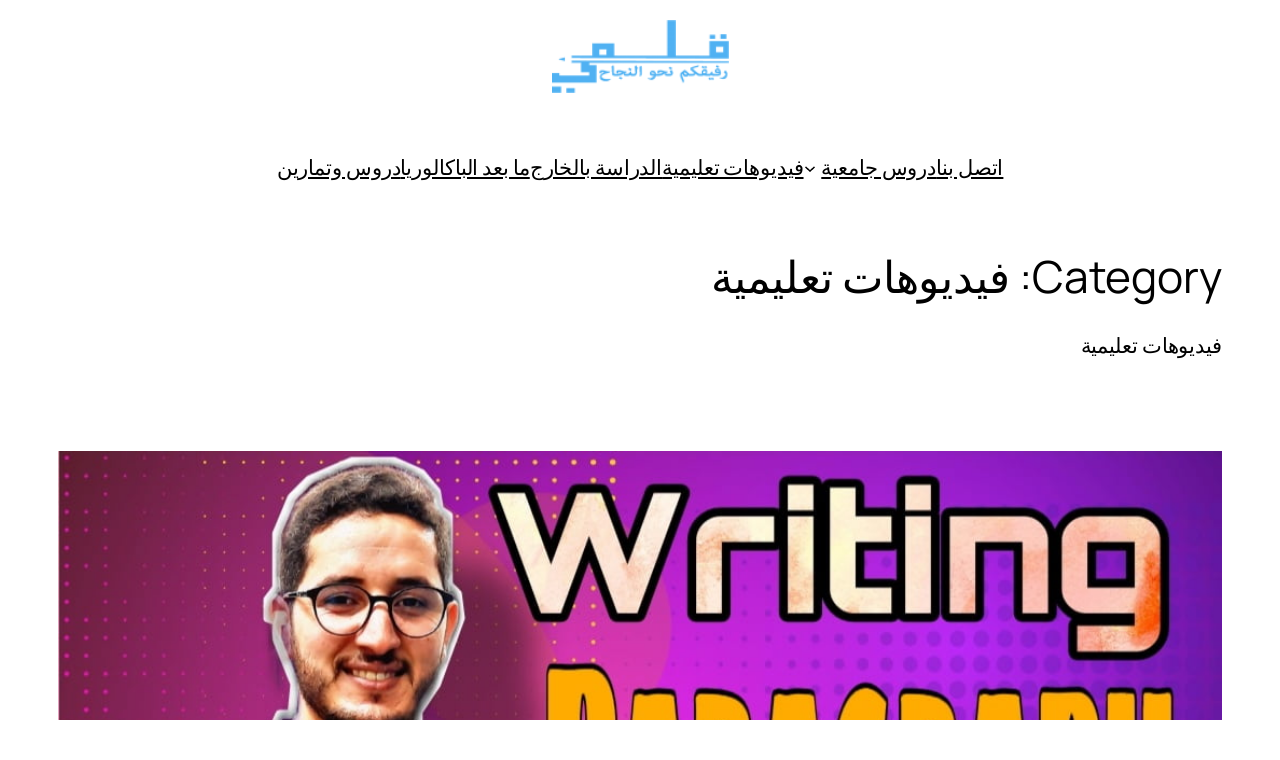

--- FILE ---
content_type: text/html; charset=UTF-8
request_url: https://9alami.info/category/%D9%81%D9%8A%D8%AF%D9%8A%D9%88%D9%87%D8%A7%D8%AA-%D8%AA%D8%B9%D9%84%D9%8A%D9%85%D9%8A%D8%A9/?filter_by=featured
body_size: 101300
content:
<!DOCTYPE html>
<html dir="rtl" lang="ary">
<head>
	<meta charset="UTF-8" />
	<meta name="viewport" content="width=device-width, initial-scale=1" />
<meta name='robots' content='max-image-preview:large' />
	<style>img:is([sizes="auto" i], [sizes^="auto," i]) { contain-intrinsic-size: 3000px 1500px }</style>
	<title>فيديوهات تعليمية &#8211; قلمي</title>
<link rel="alternate" type="application/rss+xml" title="قلمي &raquo; الخلاصة" href="https://9alami.info/feed/" />
<link rel="alternate" type="application/rss+xml" title="قلمي &raquo; خلاصة التعليقات" href="https://9alami.info/comments/feed/" />
<link rel="alternate" type="application/rss+xml" title="قلمي &raquo; فيديوهات تعليمية خلاصة التصنيف" href="https://9alami.info/category/%d9%81%d9%8a%d8%af%d9%8a%d9%88%d9%87%d8%a7%d8%aa-%d8%aa%d8%b9%d9%84%d9%8a%d9%85%d9%8a%d8%a9/feed/" />
<script>
window._wpemojiSettings = {"baseUrl":"https:\/\/s.w.org\/images\/core\/emoji\/16.0.1\/72x72\/","ext":".png","svgUrl":"https:\/\/s.w.org\/images\/core\/emoji\/16.0.1\/svg\/","svgExt":".svg","source":{"concatemoji":"https:\/\/9alami.info\/wp-includes\/js\/wp-emoji-release.min.js?ver=6.8.3"}};
/*! This file is auto-generated */
!function(s,n){var o,i,e;function c(e){try{var t={supportTests:e,timestamp:(new Date).valueOf()};sessionStorage.setItem(o,JSON.stringify(t))}catch(e){}}function p(e,t,n){e.clearRect(0,0,e.canvas.width,e.canvas.height),e.fillText(t,0,0);var t=new Uint32Array(e.getImageData(0,0,e.canvas.width,e.canvas.height).data),a=(e.clearRect(0,0,e.canvas.width,e.canvas.height),e.fillText(n,0,0),new Uint32Array(e.getImageData(0,0,e.canvas.width,e.canvas.height).data));return t.every(function(e,t){return e===a[t]})}function u(e,t){e.clearRect(0,0,e.canvas.width,e.canvas.height),e.fillText(t,0,0);for(var n=e.getImageData(16,16,1,1),a=0;a<n.data.length;a++)if(0!==n.data[a])return!1;return!0}function f(e,t,n,a){switch(t){case"flag":return n(e,"\ud83c\udff3\ufe0f\u200d\u26a7\ufe0f","\ud83c\udff3\ufe0f\u200b\u26a7\ufe0f")?!1:!n(e,"\ud83c\udde8\ud83c\uddf6","\ud83c\udde8\u200b\ud83c\uddf6")&&!n(e,"\ud83c\udff4\udb40\udc67\udb40\udc62\udb40\udc65\udb40\udc6e\udb40\udc67\udb40\udc7f","\ud83c\udff4\u200b\udb40\udc67\u200b\udb40\udc62\u200b\udb40\udc65\u200b\udb40\udc6e\u200b\udb40\udc67\u200b\udb40\udc7f");case"emoji":return!a(e,"\ud83e\udedf")}return!1}function g(e,t,n,a){var r="undefined"!=typeof WorkerGlobalScope&&self instanceof WorkerGlobalScope?new OffscreenCanvas(300,150):s.createElement("canvas"),o=r.getContext("2d",{willReadFrequently:!0}),i=(o.textBaseline="top",o.font="600 32px Arial",{});return e.forEach(function(e){i[e]=t(o,e,n,a)}),i}function t(e){var t=s.createElement("script");t.src=e,t.defer=!0,s.head.appendChild(t)}"undefined"!=typeof Promise&&(o="wpEmojiSettingsSupports",i=["flag","emoji"],n.supports={everything:!0,everythingExceptFlag:!0},e=new Promise(function(e){s.addEventListener("DOMContentLoaded",e,{once:!0})}),new Promise(function(t){var n=function(){try{var e=JSON.parse(sessionStorage.getItem(o));if("object"==typeof e&&"number"==typeof e.timestamp&&(new Date).valueOf()<e.timestamp+604800&&"object"==typeof e.supportTests)return e.supportTests}catch(e){}return null}();if(!n){if("undefined"!=typeof Worker&&"undefined"!=typeof OffscreenCanvas&&"undefined"!=typeof URL&&URL.createObjectURL&&"undefined"!=typeof Blob)try{var e="postMessage("+g.toString()+"("+[JSON.stringify(i),f.toString(),p.toString(),u.toString()].join(",")+"));",a=new Blob([e],{type:"text/javascript"}),r=new Worker(URL.createObjectURL(a),{name:"wpTestEmojiSupports"});return void(r.onmessage=function(e){c(n=e.data),r.terminate(),t(n)})}catch(e){}c(n=g(i,f,p,u))}t(n)}).then(function(e){for(var t in e)n.supports[t]=e[t],n.supports.everything=n.supports.everything&&n.supports[t],"flag"!==t&&(n.supports.everythingExceptFlag=n.supports.everythingExceptFlag&&n.supports[t]);n.supports.everythingExceptFlag=n.supports.everythingExceptFlag&&!n.supports.flag,n.DOMReady=!1,n.readyCallback=function(){n.DOMReady=!0}}).then(function(){return e}).then(function(){var e;n.supports.everything||(n.readyCallback(),(e=n.source||{}).concatemoji?t(e.concatemoji):e.wpemoji&&e.twemoji&&(t(e.twemoji),t(e.wpemoji)))}))}((window,document),window._wpemojiSettings);
</script>
<style id='wp-block-image-inline-css'>
.wp-block-image>a,.wp-block-image>figure>a{display:inline-block}.wp-block-image img{box-sizing:border-box;height:auto;max-width:100%;vertical-align:bottom}@media not (prefers-reduced-motion){.wp-block-image img.hide{visibility:hidden}.wp-block-image img.show{animation:show-content-image .4s}}.wp-block-image[style*=border-radius] img,.wp-block-image[style*=border-radius]>a{border-radius:inherit}.wp-block-image.has-custom-border img{box-sizing:border-box}.wp-block-image.aligncenter{text-align:center}.wp-block-image.alignfull>a,.wp-block-image.alignwide>a{width:100%}.wp-block-image.alignfull img,.wp-block-image.alignwide img{height:auto;width:100%}.wp-block-image .aligncenter,.wp-block-image .alignleft,.wp-block-image .alignright,.wp-block-image.aligncenter,.wp-block-image.alignleft,.wp-block-image.alignright{display:table}.wp-block-image .aligncenter>figcaption,.wp-block-image .alignleft>figcaption,.wp-block-image .alignright>figcaption,.wp-block-image.aligncenter>figcaption,.wp-block-image.alignleft>figcaption,.wp-block-image.alignright>figcaption{caption-side:bottom;display:table-caption}.wp-block-image .alignleft{float:left;margin:.5em 1em .5em 0}.wp-block-image .alignright{float:right;margin:.5em 0 .5em 1em}.wp-block-image .aligncenter{margin-left:auto;margin-right:auto}.wp-block-image :where(figcaption){margin-bottom:1em;margin-top:.5em}.wp-block-image.is-style-circle-mask img{border-radius:9999px}@supports ((-webkit-mask-image:none) or (mask-image:none)) or (-webkit-mask-image:none){.wp-block-image.is-style-circle-mask img{border-radius:0;-webkit-mask-image:url('data:image/svg+xml;utf8,<svg viewBox="0 0 100 100" xmlns="http://www.w3.org/2000/svg"><circle cx="50" cy="50" r="50"/></svg>');mask-image:url('data:image/svg+xml;utf8,<svg viewBox="0 0 100 100" xmlns="http://www.w3.org/2000/svg"><circle cx="50" cy="50" r="50"/></svg>');mask-mode:alpha;-webkit-mask-position:center;mask-position:center;-webkit-mask-repeat:no-repeat;mask-repeat:no-repeat;-webkit-mask-size:contain;mask-size:contain}}:root :where(.wp-block-image.is-style-rounded img,.wp-block-image .is-style-rounded img){border-radius:9999px}.wp-block-image figure{margin:0}.wp-lightbox-container{display:flex;flex-direction:column;position:relative}.wp-lightbox-container img{cursor:zoom-in}.wp-lightbox-container img:hover+button{opacity:1}.wp-lightbox-container button{align-items:center;-webkit-backdrop-filter:blur(16px) saturate(180%);backdrop-filter:blur(16px) saturate(180%);background-color:#5a5a5a40;border:none;border-radius:4px;cursor:zoom-in;display:flex;height:20px;justify-content:center;left:16px;opacity:0;padding:0;position:absolute;text-align:center;top:16px;width:20px;z-index:100}@media not (prefers-reduced-motion){.wp-lightbox-container button{transition:opacity .2s ease}}.wp-lightbox-container button:focus-visible{outline:3px auto #5a5a5a40;outline:3px auto -webkit-focus-ring-color;outline-offset:3px}.wp-lightbox-container button:hover{cursor:pointer;opacity:1}.wp-lightbox-container button:focus{opacity:1}.wp-lightbox-container button:focus,.wp-lightbox-container button:hover,.wp-lightbox-container button:not(:hover):not(:active):not(.has-background){background-color:#5a5a5a40;border:none}.wp-lightbox-overlay{box-sizing:border-box;cursor:zoom-out;height:100vh;overflow:hidden;position:fixed;right:0;top:0;visibility:hidden;width:100%;z-index:100000}.wp-lightbox-overlay .close-button{align-items:center;cursor:pointer;display:flex;justify-content:center;left:calc(env(safe-area-inset-left) + 16px);min-height:40px;min-width:40px;padding:0;position:absolute;top:calc(env(safe-area-inset-top) + 16px);z-index:5000000}.wp-lightbox-overlay .close-button:focus,.wp-lightbox-overlay .close-button:hover,.wp-lightbox-overlay .close-button:not(:hover):not(:active):not(.has-background){background:none;border:none}.wp-lightbox-overlay .lightbox-image-container{height:var(--wp--lightbox-container-height);overflow:hidden;position:absolute;right:50%;top:50%;transform:translate(50%,-50%);transform-origin:top right;width:var(--wp--lightbox-container-width);z-index:9999999999}.wp-lightbox-overlay .wp-block-image{align-items:center;box-sizing:border-box;display:flex;height:100%;justify-content:center;margin:0;position:relative;transform-origin:100% 0;width:100%;z-index:3000000}.wp-lightbox-overlay .wp-block-image img{height:var(--wp--lightbox-image-height);min-height:var(--wp--lightbox-image-height);min-width:var(--wp--lightbox-image-width);width:var(--wp--lightbox-image-width)}.wp-lightbox-overlay .wp-block-image figcaption{display:none}.wp-lightbox-overlay button{background:none;border:none}.wp-lightbox-overlay .scrim{background-color:#fff;height:100%;opacity:.9;position:absolute;width:100%;z-index:2000000}.wp-lightbox-overlay.active{visibility:visible}@media not (prefers-reduced-motion){.wp-lightbox-overlay.active{animation:turn-on-visibility .25s both}.wp-lightbox-overlay.active img{animation:turn-on-visibility .35s both}.wp-lightbox-overlay.show-closing-animation:not(.active){animation:turn-off-visibility .35s both}.wp-lightbox-overlay.show-closing-animation:not(.active) img{animation:turn-off-visibility .25s both}.wp-lightbox-overlay.zoom.active{animation:none;opacity:1;visibility:visible}.wp-lightbox-overlay.zoom.active .lightbox-image-container{animation:lightbox-zoom-in .4s}.wp-lightbox-overlay.zoom.active .lightbox-image-container img{animation:none}.wp-lightbox-overlay.zoom.active .scrim{animation:turn-on-visibility .4s forwards}.wp-lightbox-overlay.zoom.show-closing-animation:not(.active){animation:none}.wp-lightbox-overlay.zoom.show-closing-animation:not(.active) .lightbox-image-container{animation:lightbox-zoom-out .4s}.wp-lightbox-overlay.zoom.show-closing-animation:not(.active) .lightbox-image-container img{animation:none}.wp-lightbox-overlay.zoom.show-closing-animation:not(.active) .scrim{animation:turn-off-visibility .4s forwards}}@keyframes show-content-image{0%{visibility:hidden}99%{visibility:hidden}to{visibility:visible}}@keyframes turn-on-visibility{0%{opacity:0}to{opacity:1}}@keyframes turn-off-visibility{0%{opacity:1;visibility:visible}99%{opacity:0;visibility:visible}to{opacity:0;visibility:hidden}}@keyframes lightbox-zoom-in{0%{transform:translate(calc(((-100vw + var(--wp--lightbox-scrollbar-width))/2 + var(--wp--lightbox-initial-left-position))*-1),calc(-50vh + var(--wp--lightbox-initial-top-position))) scale(var(--wp--lightbox-scale))}to{transform:translate(50%,-50%) scale(1)}}@keyframes lightbox-zoom-out{0%{transform:translate(50%,-50%) scale(1);visibility:visible}99%{visibility:visible}to{transform:translate(calc(((-100vw + var(--wp--lightbox-scrollbar-width))/2 + var(--wp--lightbox-initial-left-position))*-1),calc(-50vh + var(--wp--lightbox-initial-top-position))) scale(var(--wp--lightbox-scale));visibility:hidden}}
</style>
<style id='wp-block-group-inline-css'>
.wp-block-group{box-sizing:border-box}:where(.wp-block-group.wp-block-group-is-layout-constrained){position:relative}
</style>
<style id='wp-block-navigation-link-inline-css'>
.wp-block-navigation .wp-block-navigation-item__label{overflow-wrap:break-word}.wp-block-navigation .wp-block-navigation-item__description{display:none}.link-ui-tools{border-top:1px solid #f0f0f0;padding:8px}.link-ui-block-inserter{padding-top:8px}.link-ui-block-inserter__back{margin-right:8px;text-transform:uppercase}
</style>
<link rel='stylesheet' id='wp-block-navigation-rtl-css' href='https://9alami.info/wp-includes/blocks/navigation/style-rtl.min.css?ver=6.8.3' media='all' />
<style id='wp-block-query-title-inline-css'>
.wp-block-query-title{box-sizing:border-box}
</style>
<style id='wp-block-term-description-inline-css'>
:where(.wp-block-term-description){box-sizing:border-box;margin-bottom:var(--wp--style--block-gap);margin-top:var(--wp--style--block-gap)}.wp-block-term-description p{margin-bottom:0;margin-top:0}
</style>
<style id='wp-block-post-featured-image-inline-css'>
.wp-block-post-featured-image{margin-left:0;margin-right:0}.wp-block-post-featured-image a{display:block;height:100%}.wp-block-post-featured-image :where(img){box-sizing:border-box;height:auto;max-width:100%;vertical-align:bottom;width:100%}.wp-block-post-featured-image.alignfull img,.wp-block-post-featured-image.alignwide img{width:100%}.wp-block-post-featured-image .wp-block-post-featured-image__overlay.has-background-dim{background-color:#000;inset:0;position:absolute}.wp-block-post-featured-image{position:relative}.wp-block-post-featured-image .wp-block-post-featured-image__overlay.has-background-gradient{background-color:initial}.wp-block-post-featured-image .wp-block-post-featured-image__overlay.has-background-dim-0{opacity:0}.wp-block-post-featured-image .wp-block-post-featured-image__overlay.has-background-dim-10{opacity:.1}.wp-block-post-featured-image .wp-block-post-featured-image__overlay.has-background-dim-20{opacity:.2}.wp-block-post-featured-image .wp-block-post-featured-image__overlay.has-background-dim-30{opacity:.3}.wp-block-post-featured-image .wp-block-post-featured-image__overlay.has-background-dim-40{opacity:.4}.wp-block-post-featured-image .wp-block-post-featured-image__overlay.has-background-dim-50{opacity:.5}.wp-block-post-featured-image .wp-block-post-featured-image__overlay.has-background-dim-60{opacity:.6}.wp-block-post-featured-image .wp-block-post-featured-image__overlay.has-background-dim-70{opacity:.7}.wp-block-post-featured-image .wp-block-post-featured-image__overlay.has-background-dim-80{opacity:.8}.wp-block-post-featured-image .wp-block-post-featured-image__overlay.has-background-dim-90{opacity:.9}.wp-block-post-featured-image .wp-block-post-featured-image__overlay.has-background-dim-100{opacity:1}.wp-block-post-featured-image:where(.alignleft,.alignright){width:100%}
</style>
<style id='wp-block-post-title-inline-css'>
.wp-block-post-title{box-sizing:border-box;word-break:break-word}.wp-block-post-title :where(a){display:inline-block;font-family:inherit;font-size:inherit;font-style:inherit;font-weight:inherit;letter-spacing:inherit;line-height:inherit;text-decoration:inherit}
</style>
<style id='wp-block-post-content-inline-css'>
.wp-block-post-content{display:flow-root}
</style>
<style id='wp-block-post-date-inline-css'>
.wp-block-post-date{box-sizing:border-box}
</style>
<style id='wp-block-post-template-inline-css'>
.wp-block-post-template{box-sizing:border-box;list-style:none;margin-bottom:0;margin-top:0;max-width:100%;padding:0}.wp-block-post-template.is-flex-container{display:flex;flex-direction:row;flex-wrap:wrap;gap:1.25em}.wp-block-post-template.is-flex-container>li{margin:0;width:100%}@media (min-width:600px){.wp-block-post-template.is-flex-container.is-flex-container.columns-2>li{width:calc(50% - .625em)}.wp-block-post-template.is-flex-container.is-flex-container.columns-3>li{width:calc(33.33333% - .83333em)}.wp-block-post-template.is-flex-container.is-flex-container.columns-4>li{width:calc(25% - .9375em)}.wp-block-post-template.is-flex-container.is-flex-container.columns-5>li{width:calc(20% - 1em)}.wp-block-post-template.is-flex-container.is-flex-container.columns-6>li{width:calc(16.66667% - 1.04167em)}}@media (max-width:600px){.wp-block-post-template-is-layout-grid.wp-block-post-template-is-layout-grid.wp-block-post-template-is-layout-grid.wp-block-post-template-is-layout-grid{grid-template-columns:1fr}}.wp-block-post-template-is-layout-constrained>li>.alignright,.wp-block-post-template-is-layout-flow>li>.alignright{float:left;margin-inline-end:0;margin-inline-start:2em}.wp-block-post-template-is-layout-constrained>li>.alignleft,.wp-block-post-template-is-layout-flow>li>.alignleft{float:right;margin-inline-end:2em;margin-inline-start:0}.wp-block-post-template-is-layout-constrained>li>.aligncenter,.wp-block-post-template-is-layout-flow>li>.aligncenter{margin-inline-end:auto;margin-inline-start:auto}
</style>
<style id='wp-block-paragraph-inline-css'>
.is-small-text{font-size:.875em}.is-regular-text{font-size:1em}.is-large-text{font-size:2.25em}.is-larger-text{font-size:3em}.has-drop-cap:not(:focus):first-letter{float:right;font-size:8.4em;font-style:normal;font-weight:100;line-height:.68;margin:.05em 0 0 .1em;text-transform:uppercase}body.rtl .has-drop-cap:not(:focus):first-letter{float:none;margin-right:.1em}p.has-drop-cap.has-background{overflow:hidden}:root :where(p.has-background){padding:1.25em 2.375em}:where(p.has-text-color:not(.has-link-color)) a{color:inherit}p.has-text-align-left[style*="writing-mode:vertical-lr"],p.has-text-align-right[style*="writing-mode:vertical-rl"]{rotate:180deg}
</style>
<style id='wp-block-query-pagination-inline-css'>
.wp-block-query-pagination.is-content-justification-space-between>.wp-block-query-pagination-next:last-of-type{margin-inline-start:auto}.wp-block-query-pagination.is-content-justification-space-between>.wp-block-query-pagination-previous:first-child{margin-inline-end:auto}.wp-block-query-pagination .wp-block-query-pagination-previous-arrow{display:inline-block;margin-left:1ch}.wp-block-query-pagination .wp-block-query-pagination-previous-arrow:not(.is-arrow-chevron){transform:scaleX(-1)}.wp-block-query-pagination .wp-block-query-pagination-next-arrow{display:inline-block;margin-right:1ch}.wp-block-query-pagination .wp-block-query-pagination-next-arrow:not(.is-arrow-chevron){transform:scaleX(-1)}.wp-block-query-pagination.aligncenter{justify-content:center}
</style>
<style id='wp-block-site-logo-inline-css'>
.wp-block-site-logo{box-sizing:border-box;line-height:0}.wp-block-site-logo a{display:inline-block;line-height:0}.wp-block-site-logo.is-default-size img{height:auto;width:120px}.wp-block-site-logo img{height:auto;max-width:100%}.wp-block-site-logo a,.wp-block-site-logo img{border-radius:inherit}.wp-block-site-logo.aligncenter{margin-left:auto;margin-right:auto;text-align:center}:root :where(.wp-block-site-logo.is-style-rounded){border-radius:9999px}
</style>
<style id='wp-block-site-title-inline-css'>
.wp-block-site-title{box-sizing:border-box}.wp-block-site-title :where(a){color:inherit;font-family:inherit;font-size:inherit;font-style:inherit;font-weight:inherit;letter-spacing:inherit;line-height:inherit;text-decoration:inherit}
</style>
<style id='wp-block-site-tagline-inline-css'>
.wp-block-site-tagline{box-sizing:border-box}
</style>
<style id='wp-block-columns-inline-css'>
.wp-block-columns{align-items:normal!important;box-sizing:border-box;display:flex;flex-wrap:wrap!important}@media (min-width:782px){.wp-block-columns{flex-wrap:nowrap!important}}.wp-block-columns.are-vertically-aligned-top{align-items:flex-start}.wp-block-columns.are-vertically-aligned-center{align-items:center}.wp-block-columns.are-vertically-aligned-bottom{align-items:flex-end}@media (max-width:781px){.wp-block-columns:not(.is-not-stacked-on-mobile)>.wp-block-column{flex-basis:100%!important}}@media (min-width:782px){.wp-block-columns:not(.is-not-stacked-on-mobile)>.wp-block-column{flex-basis:0;flex-grow:1}.wp-block-columns:not(.is-not-stacked-on-mobile)>.wp-block-column[style*=flex-basis]{flex-grow:0}}.wp-block-columns.is-not-stacked-on-mobile{flex-wrap:nowrap!important}.wp-block-columns.is-not-stacked-on-mobile>.wp-block-column{flex-basis:0;flex-grow:1}.wp-block-columns.is-not-stacked-on-mobile>.wp-block-column[style*=flex-basis]{flex-grow:0}:where(.wp-block-columns){margin-bottom:1.75em}:where(.wp-block-columns.has-background){padding:1.25em 2.375em}.wp-block-column{flex-grow:1;min-width:0;overflow-wrap:break-word;word-break:break-word}.wp-block-column.is-vertically-aligned-top{align-self:flex-start}.wp-block-column.is-vertically-aligned-center{align-self:center}.wp-block-column.is-vertically-aligned-bottom{align-self:flex-end}.wp-block-column.is-vertically-aligned-stretch{align-self:stretch}.wp-block-column.is-vertically-aligned-bottom,.wp-block-column.is-vertically-aligned-center,.wp-block-column.is-vertically-aligned-top{width:100%}
</style>
<style id='wp-block-spacer-inline-css'>
.wp-block-spacer{clear:both}
</style>
<style id='wp-emoji-styles-inline-css'>

	img.wp-smiley, img.emoji {
		display: inline !important;
		border: none !important;
		box-shadow: none !important;
		height: 1em !important;
		width: 1em !important;
		margin: 0 0.07em !important;
		vertical-align: -0.1em !important;
		background: none !important;
		padding: 0 !important;
	}
</style>
<style id='wp-block-library-inline-css'>
:root{--wp-admin-theme-color:#007cba;--wp-admin-theme-color--rgb:0,124,186;--wp-admin-theme-color-darker-10:#006ba1;--wp-admin-theme-color-darker-10--rgb:0,107,161;--wp-admin-theme-color-darker-20:#005a87;--wp-admin-theme-color-darker-20--rgb:0,90,135;--wp-admin-border-width-focus:2px;--wp-block-synced-color:#7a00df;--wp-block-synced-color--rgb:122,0,223;--wp-bound-block-color:var(--wp-block-synced-color)}@media (min-resolution:192dpi){:root{--wp-admin-border-width-focus:1.5px}}.wp-element-button{cursor:pointer}:root{--wp--preset--font-size--normal:16px;--wp--preset--font-size--huge:42px}:root .has-very-light-gray-background-color{background-color:#eee}:root .has-very-dark-gray-background-color{background-color:#313131}:root .has-very-light-gray-color{color:#eee}:root .has-very-dark-gray-color{color:#313131}:root .has-vivid-green-cyan-to-vivid-cyan-blue-gradient-background{background:linear-gradient(135deg,#00d084,#0693e3)}:root .has-purple-crush-gradient-background{background:linear-gradient(135deg,#34e2e4,#4721fb 50%,#ab1dfe)}:root .has-hazy-dawn-gradient-background{background:linear-gradient(135deg,#faaca8,#dad0ec)}:root .has-subdued-olive-gradient-background{background:linear-gradient(135deg,#fafae1,#67a671)}:root .has-atomic-cream-gradient-background{background:linear-gradient(135deg,#fdd79a,#004a59)}:root .has-nightshade-gradient-background{background:linear-gradient(135deg,#330968,#31cdcf)}:root .has-midnight-gradient-background{background:linear-gradient(135deg,#020381,#2874fc)}.has-regular-font-size{font-size:1em}.has-larger-font-size{font-size:2.625em}.has-normal-font-size{font-size:var(--wp--preset--font-size--normal)}.has-huge-font-size{font-size:var(--wp--preset--font-size--huge)}.has-text-align-center{text-align:center}.has-text-align-left{text-align:left}.has-text-align-right{text-align:right}#end-resizable-editor-section{display:none}.aligncenter{clear:both}.items-justified-left{justify-content:flex-start}.items-justified-center{justify-content:center}.items-justified-right{justify-content:flex-end}.items-justified-space-between{justify-content:space-between}.screen-reader-text{border:0;clip-path:inset(50%);height:1px;margin:-1px;overflow:hidden;padding:0;position:absolute;width:1px;word-wrap:normal!important}.screen-reader-text:focus{background-color:#ddd;clip-path:none;color:#444;display:block;font-size:1em;height:auto;left:5px;line-height:normal;padding:15px 23px 14px;text-decoration:none;top:5px;width:auto;z-index:100000}html :where(.has-border-color){border-style:solid}html :where([style*=border-top-color]){border-top-style:solid}html :where([style*=border-right-color]){border-right-style:solid}html :where([style*=border-bottom-color]){border-bottom-style:solid}html :where([style*=border-left-color]){border-left-style:solid}html :where([style*=border-width]){border-style:solid}html :where([style*=border-top-width]){border-top-style:solid}html :where([style*=border-right-width]){border-right-style:solid}html :where([style*=border-bottom-width]){border-bottom-style:solid}html :where([style*=border-left-width]){border-left-style:solid}html :where(img[class*=wp-image-]){height:auto;max-width:100%}:where(figure){margin:0 0 1em}html :where(.is-position-sticky){--wp-admin--admin-bar--position-offset:var(--wp-admin--admin-bar--height,0px)}@media screen and (max-width:600px){html :where(.is-position-sticky){--wp-admin--admin-bar--position-offset:0px}}
</style>
<style id='global-styles-inline-css'>
:root{--wp--preset--aspect-ratio--square: 1;--wp--preset--aspect-ratio--4-3: 4/3;--wp--preset--aspect-ratio--3-4: 3/4;--wp--preset--aspect-ratio--3-2: 3/2;--wp--preset--aspect-ratio--2-3: 2/3;--wp--preset--aspect-ratio--16-9: 16/9;--wp--preset--aspect-ratio--9-16: 9/16;--wp--preset--color--black: #000000;--wp--preset--color--cyan-bluish-gray: #abb8c3;--wp--preset--color--white: #ffffff;--wp--preset--color--pale-pink: #f78da7;--wp--preset--color--vivid-red: #cf2e2e;--wp--preset--color--luminous-vivid-orange: #ff6900;--wp--preset--color--luminous-vivid-amber: #fcb900;--wp--preset--color--light-green-cyan: #7bdcb5;--wp--preset--color--vivid-green-cyan: #00d084;--wp--preset--color--pale-cyan-blue: #8ed1fc;--wp--preset--color--vivid-cyan-blue: #0693e3;--wp--preset--color--vivid-purple: #9b51e0;--wp--preset--color--base: #FFFFFF;--wp--preset--color--contrast: #000000;--wp--preset--color--accent-1: #FFEE58;--wp--preset--color--accent-2: #F6CFF4;--wp--preset--color--accent-3: #503AA8;--wp--preset--color--accent-4: #686868;--wp--preset--color--accent-5: #FBFAF3;--wp--preset--color--accent-6: color-mix(in srgb, currentColor 20%, transparent);--wp--preset--gradient--vivid-cyan-blue-to-vivid-purple: linear-gradient(135deg,rgba(6,147,227,1) 0%,rgb(155,81,224) 100%);--wp--preset--gradient--light-green-cyan-to-vivid-green-cyan: linear-gradient(135deg,rgb(122,220,180) 0%,rgb(0,208,130) 100%);--wp--preset--gradient--luminous-vivid-amber-to-luminous-vivid-orange: linear-gradient(135deg,rgba(252,185,0,1) 0%,rgba(255,105,0,1) 100%);--wp--preset--gradient--luminous-vivid-orange-to-vivid-red: linear-gradient(135deg,rgba(255,105,0,1) 0%,rgb(207,46,46) 100%);--wp--preset--gradient--very-light-gray-to-cyan-bluish-gray: linear-gradient(135deg,rgb(238,238,238) 0%,rgb(169,184,195) 100%);--wp--preset--gradient--cool-to-warm-spectrum: linear-gradient(135deg,rgb(74,234,220) 0%,rgb(151,120,209) 20%,rgb(207,42,186) 40%,rgb(238,44,130) 60%,rgb(251,105,98) 80%,rgb(254,248,76) 100%);--wp--preset--gradient--blush-light-purple: linear-gradient(135deg,rgb(255,206,236) 0%,rgb(152,150,240) 100%);--wp--preset--gradient--blush-bordeaux: linear-gradient(135deg,rgb(254,205,165) 0%,rgb(254,45,45) 50%,rgb(107,0,62) 100%);--wp--preset--gradient--luminous-dusk: linear-gradient(135deg,rgb(255,203,112) 0%,rgb(199,81,192) 50%,rgb(65,88,208) 100%);--wp--preset--gradient--pale-ocean: linear-gradient(135deg,rgb(255,245,203) 0%,rgb(182,227,212) 50%,rgb(51,167,181) 100%);--wp--preset--gradient--electric-grass: linear-gradient(135deg,rgb(202,248,128) 0%,rgb(113,206,126) 100%);--wp--preset--gradient--midnight: linear-gradient(135deg,rgb(2,3,129) 0%,rgb(40,116,252) 100%);--wp--preset--font-size--small: 0.875rem;--wp--preset--font-size--medium: clamp(1rem, 1rem + ((1vw - 0.2rem) * 0.152), 1.125rem);--wp--preset--font-size--large: clamp(1.125rem, 1.125rem + ((1vw - 0.2rem) * 0.303), 1.375rem);--wp--preset--font-size--x-large: clamp(1.75rem, 1.75rem + ((1vw - 0.2rem) * 0.303), 2rem);--wp--preset--font-size--xx-large: clamp(2.15rem, 2.15rem + ((1vw - 0.2rem) * 1.03), 3rem);--wp--preset--font-family--manrope: Manrope, sans-serif;--wp--preset--font-family--fira-code: "Fira Code", monospace;--wp--preset--spacing--20: 10px;--wp--preset--spacing--30: 20px;--wp--preset--spacing--40: 30px;--wp--preset--spacing--50: clamp(30px, 5vw, 50px);--wp--preset--spacing--60: clamp(30px, 7vw, 70px);--wp--preset--spacing--70: clamp(50px, 7vw, 90px);--wp--preset--spacing--80: clamp(70px, 10vw, 140px);--wp--preset--shadow--natural: 6px 6px 9px rgba(0, 0, 0, 0.2);--wp--preset--shadow--deep: 12px 12px 50px rgba(0, 0, 0, 0.4);--wp--preset--shadow--sharp: 6px 6px 0px rgba(0, 0, 0, 0.2);--wp--preset--shadow--outlined: 6px 6px 0px -3px rgba(255, 255, 255, 1), 6px 6px rgba(0, 0, 0, 1);--wp--preset--shadow--crisp: 6px 6px 0px rgba(0, 0, 0, 1);}:root { --wp--style--global--content-size: 98%;--wp--style--global--wide-size: 1640px; }:where(body) { margin: 0; }.wp-site-blocks { padding-top: var(--wp--style--root--padding-top); padding-bottom: var(--wp--style--root--padding-bottom); }.has-global-padding { padding-right: var(--wp--style--root--padding-right); padding-left: var(--wp--style--root--padding-left); }.has-global-padding > .alignfull { margin-right: calc(var(--wp--style--root--padding-right) * -1); margin-left: calc(var(--wp--style--root--padding-left) * -1); }.has-global-padding :where(:not(.alignfull.is-layout-flow) > .has-global-padding:not(.wp-block-block, .alignfull)) { padding-right: 0; padding-left: 0; }.has-global-padding :where(:not(.alignfull.is-layout-flow) > .has-global-padding:not(.wp-block-block, .alignfull)) > .alignfull { margin-left: 0; margin-right: 0; }.wp-site-blocks > .alignleft { float: left; margin-right: 2em; }.wp-site-blocks > .alignright { float: right; margin-left: 2em; }.wp-site-blocks > .aligncenter { justify-content: center; margin-left: auto; margin-right: auto; }:where(.wp-site-blocks) > * { margin-block-start: 1.2rem; margin-block-end: 0; }:where(.wp-site-blocks) > :first-child { margin-block-start: 0; }:where(.wp-site-blocks) > :last-child { margin-block-end: 0; }:root { --wp--style--block-gap: 1.2rem; }:root :where(.is-layout-flow) > :first-child{margin-block-start: 0;}:root :where(.is-layout-flow) > :last-child{margin-block-end: 0;}:root :where(.is-layout-flow) > *{margin-block-start: 1.2rem;margin-block-end: 0;}:root :where(.is-layout-constrained) > :first-child{margin-block-start: 0;}:root :where(.is-layout-constrained) > :last-child{margin-block-end: 0;}:root :where(.is-layout-constrained) > *{margin-block-start: 1.2rem;margin-block-end: 0;}:root :where(.is-layout-flex){gap: 1.2rem;}:root :where(.is-layout-grid){gap: 1.2rem;}.is-layout-flow > .alignleft{float: left;margin-inline-start: 0;margin-inline-end: 2em;}.is-layout-flow > .alignright{float: right;margin-inline-start: 2em;margin-inline-end: 0;}.is-layout-flow > .aligncenter{margin-left: auto !important;margin-right: auto !important;}.is-layout-constrained > .alignleft{float: left;margin-inline-start: 0;margin-inline-end: 2em;}.is-layout-constrained > .alignright{float: right;margin-inline-start: 2em;margin-inline-end: 0;}.is-layout-constrained > .aligncenter{margin-left: auto !important;margin-right: auto !important;}.is-layout-constrained > :where(:not(.alignleft):not(.alignright):not(.alignfull)){max-width: var(--wp--style--global--content-size);margin-left: auto !important;margin-right: auto !important;}.is-layout-constrained > .alignwide{max-width: var(--wp--style--global--wide-size);}body .is-layout-flex{display: flex;}.is-layout-flex{flex-wrap: wrap;align-items: center;}.is-layout-flex > :is(*, div){margin: 0;}body .is-layout-grid{display: grid;}.is-layout-grid > :is(*, div){margin: 0;}body{background-color: var(--wp--preset--color--base);color: var(--wp--preset--color--contrast);font-family: var(--wp--preset--font-family--manrope);font-size: var(--wp--preset--font-size--large);font-weight: 300;letter-spacing: -0.1px;line-height: 1.4;--wp--style--root--padding-top: 0px;--wp--style--root--padding-right: var(--wp--preset--spacing--50);--wp--style--root--padding-bottom: 0px;--wp--style--root--padding-left: var(--wp--preset--spacing--50);}a:where(:not(.wp-element-button)){color: currentColor;text-decoration: underline;}:root :where(a:where(:not(.wp-element-button)):hover){text-decoration: none;}h1, h2, h3, h4, h5, h6{font-style: normal;font-weight: 400;letter-spacing: -0.1px;line-height: 1.125;}h1{font-size: var(--wp--preset--font-size--xx-large);}h2{font-size: var(--wp--preset--font-size--x-large);}h3{font-size: var(--wp--preset--font-size--large);}h4{font-size: var(--wp--preset--font-size--medium);}h5{font-size: var(--wp--preset--font-size--small);letter-spacing: 0.5px;}h6{font-size: var(--wp--preset--font-size--small);font-weight: 700;letter-spacing: 1.4px;text-transform: uppercase;}:root :where(.wp-element-button, .wp-block-button__link){background-color: var(--wp--preset--color--contrast);border-width: 0;color: var(--wp--preset--color--base);font-family: inherit;font-size: var(--wp--preset--font-size--medium);line-height: inherit;padding-top: 0.6rem;padding-right: 1.6rem;padding-bottom: 0.6rem;padding-left: 1.6rem;text-decoration: none;}:root :where(.wp-element-button:hover, .wp-block-button__link:hover){background-color: color-mix(in srgb, var(--wp--preset--color--contrast) 85%, transparent);border-color: transparent;color: var(--wp--preset--color--base);}:root :where(.wp-element-button:focus, .wp-block-button__link:focus){outline-color: var(--wp--preset--color--accent-4);outline-offset: 2px;}:root :where(.wp-element-caption, .wp-block-audio figcaption, .wp-block-embed figcaption, .wp-block-gallery figcaption, .wp-block-image figcaption, .wp-block-table figcaption, .wp-block-video figcaption){font-size: var(--wp--preset--font-size--small);line-height: 1.4;}.has-black-color{color: var(--wp--preset--color--black) !important;}.has-cyan-bluish-gray-color{color: var(--wp--preset--color--cyan-bluish-gray) !important;}.has-white-color{color: var(--wp--preset--color--white) !important;}.has-pale-pink-color{color: var(--wp--preset--color--pale-pink) !important;}.has-vivid-red-color{color: var(--wp--preset--color--vivid-red) !important;}.has-luminous-vivid-orange-color{color: var(--wp--preset--color--luminous-vivid-orange) !important;}.has-luminous-vivid-amber-color{color: var(--wp--preset--color--luminous-vivid-amber) !important;}.has-light-green-cyan-color{color: var(--wp--preset--color--light-green-cyan) !important;}.has-vivid-green-cyan-color{color: var(--wp--preset--color--vivid-green-cyan) !important;}.has-pale-cyan-blue-color{color: var(--wp--preset--color--pale-cyan-blue) !important;}.has-vivid-cyan-blue-color{color: var(--wp--preset--color--vivid-cyan-blue) !important;}.has-vivid-purple-color{color: var(--wp--preset--color--vivid-purple) !important;}.has-base-color{color: var(--wp--preset--color--base) !important;}.has-contrast-color{color: var(--wp--preset--color--contrast) !important;}.has-accent-1-color{color: var(--wp--preset--color--accent-1) !important;}.has-accent-2-color{color: var(--wp--preset--color--accent-2) !important;}.has-accent-3-color{color: var(--wp--preset--color--accent-3) !important;}.has-accent-4-color{color: var(--wp--preset--color--accent-4) !important;}.has-accent-5-color{color: var(--wp--preset--color--accent-5) !important;}.has-accent-6-color{color: var(--wp--preset--color--accent-6) !important;}.has-black-background-color{background-color: var(--wp--preset--color--black) !important;}.has-cyan-bluish-gray-background-color{background-color: var(--wp--preset--color--cyan-bluish-gray) !important;}.has-white-background-color{background-color: var(--wp--preset--color--white) !important;}.has-pale-pink-background-color{background-color: var(--wp--preset--color--pale-pink) !important;}.has-vivid-red-background-color{background-color: var(--wp--preset--color--vivid-red) !important;}.has-luminous-vivid-orange-background-color{background-color: var(--wp--preset--color--luminous-vivid-orange) !important;}.has-luminous-vivid-amber-background-color{background-color: var(--wp--preset--color--luminous-vivid-amber) !important;}.has-light-green-cyan-background-color{background-color: var(--wp--preset--color--light-green-cyan) !important;}.has-vivid-green-cyan-background-color{background-color: var(--wp--preset--color--vivid-green-cyan) !important;}.has-pale-cyan-blue-background-color{background-color: var(--wp--preset--color--pale-cyan-blue) !important;}.has-vivid-cyan-blue-background-color{background-color: var(--wp--preset--color--vivid-cyan-blue) !important;}.has-vivid-purple-background-color{background-color: var(--wp--preset--color--vivid-purple) !important;}.has-base-background-color{background-color: var(--wp--preset--color--base) !important;}.has-contrast-background-color{background-color: var(--wp--preset--color--contrast) !important;}.has-accent-1-background-color{background-color: var(--wp--preset--color--accent-1) !important;}.has-accent-2-background-color{background-color: var(--wp--preset--color--accent-2) !important;}.has-accent-3-background-color{background-color: var(--wp--preset--color--accent-3) !important;}.has-accent-4-background-color{background-color: var(--wp--preset--color--accent-4) !important;}.has-accent-5-background-color{background-color: var(--wp--preset--color--accent-5) !important;}.has-accent-6-background-color{background-color: var(--wp--preset--color--accent-6) !important;}.has-black-border-color{border-color: var(--wp--preset--color--black) !important;}.has-cyan-bluish-gray-border-color{border-color: var(--wp--preset--color--cyan-bluish-gray) !important;}.has-white-border-color{border-color: var(--wp--preset--color--white) !important;}.has-pale-pink-border-color{border-color: var(--wp--preset--color--pale-pink) !important;}.has-vivid-red-border-color{border-color: var(--wp--preset--color--vivid-red) !important;}.has-luminous-vivid-orange-border-color{border-color: var(--wp--preset--color--luminous-vivid-orange) !important;}.has-luminous-vivid-amber-border-color{border-color: var(--wp--preset--color--luminous-vivid-amber) !important;}.has-light-green-cyan-border-color{border-color: var(--wp--preset--color--light-green-cyan) !important;}.has-vivid-green-cyan-border-color{border-color: var(--wp--preset--color--vivid-green-cyan) !important;}.has-pale-cyan-blue-border-color{border-color: var(--wp--preset--color--pale-cyan-blue) !important;}.has-vivid-cyan-blue-border-color{border-color: var(--wp--preset--color--vivid-cyan-blue) !important;}.has-vivid-purple-border-color{border-color: var(--wp--preset--color--vivid-purple) !important;}.has-base-border-color{border-color: var(--wp--preset--color--base) !important;}.has-contrast-border-color{border-color: var(--wp--preset--color--contrast) !important;}.has-accent-1-border-color{border-color: var(--wp--preset--color--accent-1) !important;}.has-accent-2-border-color{border-color: var(--wp--preset--color--accent-2) !important;}.has-accent-3-border-color{border-color: var(--wp--preset--color--accent-3) !important;}.has-accent-4-border-color{border-color: var(--wp--preset--color--accent-4) !important;}.has-accent-5-border-color{border-color: var(--wp--preset--color--accent-5) !important;}.has-accent-6-border-color{border-color: var(--wp--preset--color--accent-6) !important;}.has-vivid-cyan-blue-to-vivid-purple-gradient-background{background: var(--wp--preset--gradient--vivid-cyan-blue-to-vivid-purple) !important;}.has-light-green-cyan-to-vivid-green-cyan-gradient-background{background: var(--wp--preset--gradient--light-green-cyan-to-vivid-green-cyan) !important;}.has-luminous-vivid-amber-to-luminous-vivid-orange-gradient-background{background: var(--wp--preset--gradient--luminous-vivid-amber-to-luminous-vivid-orange) !important;}.has-luminous-vivid-orange-to-vivid-red-gradient-background{background: var(--wp--preset--gradient--luminous-vivid-orange-to-vivid-red) !important;}.has-very-light-gray-to-cyan-bluish-gray-gradient-background{background: var(--wp--preset--gradient--very-light-gray-to-cyan-bluish-gray) !important;}.has-cool-to-warm-spectrum-gradient-background{background: var(--wp--preset--gradient--cool-to-warm-spectrum) !important;}.has-blush-light-purple-gradient-background{background: var(--wp--preset--gradient--blush-light-purple) !important;}.has-blush-bordeaux-gradient-background{background: var(--wp--preset--gradient--blush-bordeaux) !important;}.has-luminous-dusk-gradient-background{background: var(--wp--preset--gradient--luminous-dusk) !important;}.has-pale-ocean-gradient-background{background: var(--wp--preset--gradient--pale-ocean) !important;}.has-electric-grass-gradient-background{background: var(--wp--preset--gradient--electric-grass) !important;}.has-midnight-gradient-background{background: var(--wp--preset--gradient--midnight) !important;}.has-small-font-size{font-size: var(--wp--preset--font-size--small) !important;}.has-medium-font-size{font-size: var(--wp--preset--font-size--medium) !important;}.has-large-font-size{font-size: var(--wp--preset--font-size--large) !important;}.has-x-large-font-size{font-size: var(--wp--preset--font-size--x-large) !important;}.has-xx-large-font-size{font-size: var(--wp--preset--font-size--xx-large) !important;}.has-manrope-font-family{font-family: var(--wp--preset--font-family--manrope) !important;}.has-fira-code-font-family{font-family: var(--wp--preset--font-family--fira-code) !important;}
:root :where(.wp-block-post-date){color: var(--wp--preset--color--accent-4);font-size: var(--wp--preset--font-size--small);}
:root :where(.wp-block-post-date a:where(:not(.wp-element-button))){color: var(--wp--preset--color--accent-4);text-decoration: none;}
:root :where(.wp-block-post-date a:where(:not(.wp-element-button)):hover){text-decoration: underline;}
:root :where(.wp-block-post-title a:where(:not(.wp-element-button))){text-decoration: none;}
:root :where(.wp-block-post-title a:where(:not(.wp-element-button)):hover){text-decoration: underline;}
:root :where(.wp-block-query-pagination){font-size: var(--wp--preset--font-size--medium);font-weight: 500;}
:root :where(.wp-block-site-tagline){font-size: var(--wp--preset--font-size--medium);}
:root :where(.wp-block-site-title){font-weight: 700;letter-spacing: -.5px;}
:root :where(.wp-block-site-title a:where(:not(.wp-element-button))){text-decoration: none;}
:root :where(.wp-block-site-title a:where(:not(.wp-element-button)):hover){text-decoration: underline;}
:root :where(.wp-block-term-description){font-size: var(--wp--preset--font-size--medium);}
:root :where(.wp-block-navigation){font-size: var(--wp--preset--font-size--medium);}
:root :where(.wp-block-navigation a:where(:not(.wp-element-button))){text-decoration: none;}
:root :where(.wp-block-navigation a:where(:not(.wp-element-button)):hover){text-decoration: underline;}
</style>
<style id='core-block-supports-inline-css'>
.wp-container-core-group-is-layout-f4c28e8b{flex-wrap:nowrap;gap:var(--wp--preset--spacing--10);justify-content:flex-end;}.wp-container-core-group-is-layout-8165f36a{flex-wrap:nowrap;justify-content:space-between;}.wp-container-core-navigation-is-layout-a89b3969{justify-content:center;}.wp-container-core-query-pagination-is-layout-b2891da8{justify-content:space-between;}.wp-container-core-navigation-is-layout-d445cf74{justify-content:flex-end;}.wp-container-core-columns-is-layout-28f84493{flex-wrap:nowrap;}.wp-container-core-group-is-layout-e5edad21{justify-content:space-between;align-items:flex-start;}.wp-container-core-group-is-layout-91e87306{gap:var(--wp--preset--spacing--20);justify-content:space-between;}
</style>
<style id='wp-block-template-skip-link-inline-css'>

		.skip-link.screen-reader-text {
			border: 0;
			clip-path: inset(50%);
			height: 1px;
			margin: -1px;
			overflow: hidden;
			padding: 0;
			position: absolute !important;
			width: 1px;
			word-wrap: normal !important;
		}

		.skip-link.screen-reader-text:focus {
			background-color: #eee;
			clip-path: none;
			color: #444;
			display: block;
			font-size: 1em;
			height: auto;
			left: 5px;
			line-height: normal;
			padding: 15px 23px 14px;
			text-decoration: none;
			top: 5px;
			width: auto;
			z-index: 100000;
		}
</style>
<link rel='stylesheet' id='cf7-style-frontend-style-css' href='https://9alami.info/wp-content/plugins/contact-form-7-style/css/frontend.css?ver=3.1.9' media='all' />
<link rel='stylesheet' id='cf7-style-responsive-style-css' href='https://9alami.info/wp-content/plugins/contact-form-7-style/css/responsive.css?ver=3.1.9' media='all' />
<link rel='stylesheet' id='contact-form-7-css' href='https://9alami.info/wp-content/plugins/contact-form-7/includes/css/styles.css?ver=6.1.1' media='all' />
<link rel='stylesheet' id='contact-form-7-rtl-css' href='https://9alami.info/wp-content/plugins/contact-form-7/includes/css/styles-rtl.css?ver=6.1.1' media='all' />
<link rel='stylesheet' id='twentytwentyfive-style-css' href='https://9alami.info/wp-content/themes/twentytwentyfive/style.css?ver=1.3' media='all' />
<link rel='stylesheet' id='login-with-ajax-css' href='https://9alami.info/wp-content/plugins/login-with-ajax/templates/widget.css?ver=4.4' media='all' />
<script src="https://9alami.info/wp-includes/js/jquery/jquery.min.js?ver=3.7.1" id="jquery-core-js"></script>
<script src="https://9alami.info/wp-includes/js/jquery/jquery-migrate.min.js?ver=3.4.1" id="jquery-migrate-js"></script>
<script id="login-with-ajax-js-extra">
var LWA = {"ajaxurl":"https:\/\/9alami.info\/wp-admin\/admin-ajax.php","off":""};
</script>
<script src="https://9alami.info/wp-content/plugins/login-with-ajax/templates/login-with-ajax.legacy.min.js?ver=4.4" id="login-with-ajax-js"></script>
<script src="https://9alami.info/wp-content/plugins/login-with-ajax/ajaxify/ajaxify.min.js?ver=4.4" id="login-with-ajax-ajaxify-js"></script>
<link rel="https://api.w.org/" href="https://9alami.info/wp-json/" /><link rel="alternate" title="JSON" type="application/json" href="https://9alami.info/wp-json/wp/v2/categories/482" /><link rel="EditURI" type="application/rsd+xml" title="RSD" href="https://9alami.info/xmlrpc.php?rsd" />
<meta name="generator" content="WordPress 6.8.3" />

<link rel='stylesheet' id='80010-css' href='//9alami.info/wp-content/uploads/custom-css-js/80010.css?v=1334' media='all' />
<script type="importmap" id="wp-importmap">
{"imports":{"@wordpress\/interactivity":"https:\/\/9alami.info\/wp-includes\/js\/dist\/script-modules\/interactivity\/index.min.js?ver=55aebb6e0a16726baffb"}}
</script>
<script type="module" src="https://9alami.info/wp-includes/js/dist/script-modules/block-library/navigation/view.min.js?ver=61572d447d60c0aa5240" id="@wordpress/block-library/navigation/view-js-module"></script>
<link rel="modulepreload" href="https://9alami.info/wp-includes/js/dist/script-modules/interactivity/index.min.js?ver=55aebb6e0a16726baffb" id="@wordpress/interactivity-js-modulepreload">
<style class='cf7-style' media='screen' type='text/css'>

</style>
<style class='wp-fonts-local'>
@font-face{font-family:Manrope;font-style:normal;font-weight:200 800;font-display:fallback;src:url('https://9alami.info/wp-content/themes/twentytwentyfive/assets/fonts/manrope/Manrope-VariableFont_wght.woff2') format('woff2');}
@font-face{font-family:"Fira Code";font-style:normal;font-weight:300 700;font-display:fallback;src:url('https://9alami.info/wp-content/themes/twentytwentyfive/assets/fonts/fira-code/FiraCode-VariableFont_wght.woff2') format('woff2');}
</style>
<link rel="icon" href="https://9alami.info/wp-content/uploads/2020/04/favicon.png" sizes="32x32" />
<link rel="icon" href="https://9alami.info/wp-content/uploads/2020/04/favicon.png" sizes="192x192" />
<link rel="apple-touch-icon" href="https://9alami.info/wp-content/uploads/2020/04/favicon.png" />
<meta name="msapplication-TileImage" content="https://9alami.info/wp-content/uploads/2020/04/favicon.png" />
</head>

<body class="rtl archive category category-482 wp-embed-responsive wp-theme-twentytwentyfive">

<div class="wp-site-blocks"><header class="wp-block-template-part">
<div class="wp-block-group alignfull is-layout-flow wp-block-group-is-layout-flow">
<div class="wp-block-group has-global-padding is-layout-constrained wp-block-group-is-layout-constrained">
<figure class="wp-block-image aligncenter size-medium is-resized is-style-default" style="margin-top:var(--wp--preset--spacing--30);margin-right:0;margin-bottom:var(--wp--preset--spacing--30);margin-left:0"><img decoding="async" width="150" height="62" src="https://9alami.info/wp-content/uploads/2016/03/logo-150x62.png" alt="" class="wp-image-71497" style="width:177px;height:auto"/></figure>



<div class="wp-block-group alignwide is-content-justification-space-between is-nowrap is-layout-flex wp-container-core-group-is-layout-8165f36a wp-block-group-is-layout-flex" style="padding-top:var(--wp--preset--spacing--30);padding-bottom:var(--wp--preset--spacing--30)">
<div class="wp-block-group is-content-justification-right is-nowrap is-layout-flex wp-container-core-group-is-layout-f4c28e8b wp-block-group-is-layout-flex"></div>
</div>


<nav class="is-responsive items-justified-center wp-block-navigation is-content-justification-center is-layout-flex wp-container-core-navigation-is-layout-a89b3969 wp-block-navigation-is-layout-flex" aria-label="Main Menu" 
		 data-wp-interactive="core/navigation" data-wp-context='{"overlayOpenedBy":{"click":false,"hover":false,"focus":false},"type":"overlay","roleAttribute":"","ariaLabel":"\u0627\u0644\u0642\u0627\u0626\u0645\u0629"}'><button aria-haspopup="dialog" aria-label="Open menu" class="wp-block-navigation__responsive-container-open" 
				data-wp-on-async--click="actions.openMenuOnClick"
				data-wp-on--keydown="actions.handleMenuKeydown"
			><svg width="24" height="24" xmlns="http://www.w3.org/2000/svg" viewBox="0 0 24 24"><path d="M5 5v1.5h14V5H5zm0 7.8h14v-1.5H5v1.5zM5 19h14v-1.5H5V19z" /></svg></button>
				<div class="wp-block-navigation__responsive-container"  id="modal-1" 
				data-wp-class--has-modal-open="state.isMenuOpen"
				data-wp-class--is-menu-open="state.isMenuOpen"
				data-wp-watch="callbacks.initMenu"
				data-wp-on--keydown="actions.handleMenuKeydown"
				data-wp-on-async--focusout="actions.handleMenuFocusout"
				tabindex="-1"
			>
					<div class="wp-block-navigation__responsive-close" tabindex="-1">
						<div class="wp-block-navigation__responsive-dialog" 
				data-wp-bind--aria-modal="state.ariaModal"
				data-wp-bind--aria-label="state.ariaLabel"
				data-wp-bind--role="state.roleAttribute"
			>
							<button aria-label="Close menu" class="wp-block-navigation__responsive-container-close" 
				data-wp-on-async--click="actions.closeMenuOnClick"
			><svg xmlns="http://www.w3.org/2000/svg" viewBox="0 0 24 24" width="24" height="24" aria-hidden="true" focusable="false"><path d="m13.06 12 6.47-6.47-1.06-1.06L12 10.94 5.53 4.47 4.47 5.53 10.94 12l-6.47 6.47 1.06 1.06L12 13.06l6.47 6.47 1.06-1.06L13.06 12Z"></path></svg></button>
							<div class="wp-block-navigation__responsive-container-content" 
				data-wp-watch="callbacks.focusFirstElement"
			 id="modal-1-content">
								<ul class="wp-block-navigation__container is-responsive items-justified-center wp-block-navigation"><li class=" wp-block-navigation-item wp-block-navigation-link"><a class="wp-block-navigation-item__content"  href="https://9alami.info/%d8%a7%d8%aa%d8%b5%d9%84-%d8%a8%d9%86%d8%a7/"><span class="wp-block-navigation-item__label">اتصل بنا</span></a></li><li data-wp-context="{ &quot;submenuOpenedBy&quot;: { &quot;click&quot;: false, &quot;hover&quot;: false, &quot;focus&quot;: false }, &quot;type&quot;: &quot;submenu&quot;, &quot;modal&quot;: null }" data-wp-interactive="core/navigation" data-wp-on--focusout="actions.handleMenuFocusout" data-wp-on--keydown="actions.handleMenuKeydown" data-wp-on-async--mouseenter="actions.openMenuOnHover" data-wp-on-async--mouseleave="actions.closeMenuOnHover" data-wp-watch="callbacks.initMenu" tabindex="-1" class="wp-block-navigation-item has-child open-on-hover-click wp-block-navigation-submenu"><a class="wp-block-navigation-item__content" href="#"><span class="wp-block-navigation-item__label">دروس جامعية</span></a><button data-wp-bind--aria-expanded="state.isMenuOpen" data-wp-on-async--click="actions.toggleMenuOnClick" aria-label="دروس جامعية submenu" class="wp-block-navigation__submenu-icon wp-block-navigation-submenu__toggle" ><svg xmlns="http://www.w3.org/2000/svg" width="12" height="12" viewBox="0 0 12 12" fill="none" aria-hidden="true" focusable="false"><path d="M1.50002 4L6.00002 8L10.5 4" stroke-width="1.5"></path></svg></button><ul data-wp-on-async--focus="actions.openMenuOnFocus" class="wp-block-navigation__submenu-container wp-block-navigation-submenu"><li class=" wp-block-navigation-item wp-block-navigation-link"><a class="wp-block-navigation-item__content"  href="https://9alami.info/fsjes/"><span class="wp-block-navigation-item__label">FSJES</span></a></li><li class=" wp-block-navigation-item wp-block-navigation-link"><a class="wp-block-navigation-item__content"  href="https://9alami.info/fst/"><span class="wp-block-navigation-item__label">FST</span></a></li><li class=" wp-block-navigation-item wp-block-navigation-link"><a class="wp-block-navigation-item__content"  href="https://9alami.info/cours-et-modules-ofppt/"><span class="wp-block-navigation-item__label">دروس التكوين المهني</span></a></li></ul></li><li class=" wp-block-navigation-item wp-block-navigation-link"><a class="wp-block-navigation-item__content"  href="https://9alami.info/%d9%81%d9%8a%d8%af%d9%8a%d9%88%d9%87%d8%a7%d8%aa-%d8%aa%d8%b9%d9%84%d9%8a%d9%85%d9%8a%d8%a9/"><span class="wp-block-navigation-item__label">فيديوهات تعليمية</span></a></li><li class=" wp-block-navigation-item wp-block-navigation-link"><a class="wp-block-navigation-item__content"  href="https://9alami.info/%d8%a7%d9%84%d8%af%d8%b1%d8%a7%d8%b3%d8%a9-%d8%a8%d8%a7%d9%84%d8%ae%d8%a7%d8%b1%d8%ac/"><span class="wp-block-navigation-item__label">الدراسة بالخارج</span></a></li><li class=" wp-block-navigation-item wp-block-navigation-link"><a class="wp-block-navigation-item__content"  href="https://9alami.info/madariss/"><span class="wp-block-navigation-item__label">ما بعد الباكالوريا</span></a></li><li class=" wp-block-navigation-item wp-block-navigation-link"><a class="wp-block-navigation-item__content"  href="https://9alami.info/"><span class="wp-block-navigation-item__label">دروس وتمارين</span></a></li></ul>
							</div>
						</div>
					</div>
				</div></nav></div>
</div>
</header>


<main class="wp-block-group has-global-padding is-layout-constrained wp-block-group-is-layout-constrained" style="margin-top:var(--wp--preset--spacing--60)">
	<h1 class="wp-block-query-title">Category: <span>فيديوهات تعليمية</span></h1>
	 <div class="wp-block-term-description"><p>فيديوهات تعليمية</p>
</div>
	
<div class="wp-block-query alignfull is-layout-flow wp-block-query-is-layout-flow">
	<ul class="alignfull wp-block-post-template is-layout-flow wp-block-post-template-is-layout-flow"><li class="wp-block-post post-82007 post type-post status-publish format-standard has-post-thumbnail hentry category-483 category-482 tag-2bac-writing">
		
		<div class="wp-block-group alignfull has-global-padding is-layout-constrained wp-block-group-is-layout-constrained" style="padding-top:var(--wp--preset--spacing--60);padding-bottom:var(--wp--preset--spacing--60)">
			<figure style="aspect-ratio:3/2;" class="wp-block-post-featured-image"><a href="https://9alami.info/2022/04/27/writing-a-paragraph-2bac/" target="_self"  ><img width="1080" height="611" src="https://9alami.info/wp-content/uploads/2022/04/Screenshot_20220426-144727_Picsart1.jpg" class="attachment-post-thumbnail size-post-thumbnail wp-post-image" alt="Writing a Paragraph 2BAC" style="width:100%;height:100%;object-fit:cover;" decoding="async" fetchpriority="high" srcset="https://9alami.info/wp-content/uploads/2022/04/Screenshot_20220426-144727_Picsart1.jpg 1080w, https://9alami.info/wp-content/uploads/2022/04/Screenshot_20220426-144727_Picsart1-300x170.jpg 300w, https://9alami.info/wp-content/uploads/2022/04/Screenshot_20220426-144727_Picsart1-1024x579.jpg 1024w, https://9alami.info/wp-content/uploads/2022/04/Screenshot_20220426-144727_Picsart1-768x434.jpg 768w, https://9alami.info/wp-content/uploads/2022/04/Screenshot_20220426-144727_Picsart1-696x394.jpg 696w, https://9alami.info/wp-content/uploads/2022/04/Screenshot_20220426-144727_Picsart1-1068x604.jpg 1068w, https://9alami.info/wp-content/uploads/2022/04/Screenshot_20220426-144727_Picsart1-742x420.jpg 742w" sizes="(max-width: 1080px) 100vw, 1080px" /></a></figure>
			<h2 class="wp-block-post-title has-x-large-font-size"><a href="https://9alami.info/2022/04/27/writing-a-paragraph-2bac/" target="_self" >Writing a Paragraph 2BAC</a></h2>
			<div class="entry-content alignfull wp-block-post-content has-medium-font-size has-global-padding is-layout-constrained wp-block-post-content-is-layout-constrained">
<p><iframe src="//www.youtube.com/embed/53x7BOuYuls?ab_channel=TheEnglishWorkshop" width="560" height="314" allowfullscreen="allowfullscreen"></iframe></p>
<p>دروس اللغة الإنجليزية للمقبلين على الإمتحان الوطني الأحرار و المتمدرسين</p>
</div>
			<div style="margin-top:var(--wp--preset--spacing--40);" class="wp-block-post-date has-small-font-size"><time datetime="2022-04-27T09:51:00+00:00"><a href="https://9alami.info/2022/04/27/writing-a-paragraph-2bac/">27 أبريل، 2022</a></time></div>
		</div>
		
	</li><li class="wp-block-post post-82003 post type-post status-publish format-standard has-post-thumbnail hentry category-tronc-commun category-483 tag-2bac tag-gerund-and-infinitive tag-grammar">
		
		<div class="wp-block-group alignfull has-global-padding is-layout-constrained wp-block-group-is-layout-constrained" style="padding-top:var(--wp--preset--spacing--60);padding-bottom:var(--wp--preset--spacing--60)">
			<figure style="aspect-ratio:3/2;" class="wp-block-post-featured-image"><a href="https://9alami.info/2022/04/23/gerund-and-infinitive-grammar-2bac/" target="_self"  ><img width="640" height="480" src="https://9alami.info/wp-content/uploads/2022/04/sddefault.jpg" class="attachment-post-thumbnail size-post-thumbnail wp-post-image" alt="Gerund and infinitive &#8211; Grammar 2BAC" style="width:100%;height:100%;object-fit:cover;" decoding="async" srcset="https://9alami.info/wp-content/uploads/2022/04/sddefault.jpg 640w, https://9alami.info/wp-content/uploads/2022/04/sddefault-300x225.jpg 300w, https://9alami.info/wp-content/uploads/2022/04/sddefault-80x60.jpg 80w, https://9alami.info/wp-content/uploads/2022/04/sddefault-160x120.jpg 160w, https://9alami.info/wp-content/uploads/2022/04/sddefault-265x198.jpg 265w, https://9alami.info/wp-content/uploads/2022/04/sddefault-560x420.jpg 560w" sizes="(max-width: 640px) 100vw, 640px" /></a></figure>
			<h2 class="wp-block-post-title has-x-large-font-size"><a href="https://9alami.info/2022/04/23/gerund-and-infinitive-grammar-2bac/" target="_self" >Gerund and infinitive &#8211; Grammar 2BAC</a></h2>
			<div class="entry-content alignfull wp-block-post-content has-medium-font-size has-global-padding is-layout-constrained wp-block-post-content-is-layout-constrained"><p><iframe loading="lazy" src="//www.youtube.com/embed/zyyLG2YouEk" width="560" height="314" allowfullscreen="allowfullscreen"></iframe></p>
</div>
			<div style="margin-top:var(--wp--preset--spacing--40);" class="wp-block-post-date has-small-font-size"><time datetime="2022-04-23T23:00:51+00:00"><a href="https://9alami.info/2022/04/23/gerund-and-infinitive-grammar-2bac/">23 أبريل، 2022</a></time></div>
		</div>
		
	</li><li class="wp-block-post post-81992 post type-post status-publish format-standard has-post-thumbnail hentry category-483 tag-2bac tag-grammar tag-wishes-and-regrets">
		
		<div class="wp-block-group alignfull has-global-padding is-layout-constrained wp-block-group-is-layout-constrained" style="padding-top:var(--wp--preset--spacing--60);padding-bottom:var(--wp--preset--spacing--60)">
			<figure style="aspect-ratio:3/2;" class="wp-block-post-featured-image"><a href="https://9alami.info/2022/04/23/wishes-and-regrets-grammar-2bac/" target="_self"  ><img width="640" height="480" src="https://9alami.info/wp-content/uploads/2022/04/WCkA8iGgfU0-SD-1.jpg" class="attachment-post-thumbnail size-post-thumbnail wp-post-image" alt="Wishes and regrets &#8211; Grammar 2BAC" style="width:100%;height:100%;object-fit:cover;" decoding="async" loading="lazy" srcset="https://9alami.info/wp-content/uploads/2022/04/WCkA8iGgfU0-SD-1.jpg 640w, https://9alami.info/wp-content/uploads/2022/04/WCkA8iGgfU0-SD-1-300x225.jpg 300w, https://9alami.info/wp-content/uploads/2022/04/WCkA8iGgfU0-SD-1-80x60.jpg 80w, https://9alami.info/wp-content/uploads/2022/04/WCkA8iGgfU0-SD-1-160x120.jpg 160w, https://9alami.info/wp-content/uploads/2022/04/WCkA8iGgfU0-SD-1-265x198.jpg 265w, https://9alami.info/wp-content/uploads/2022/04/WCkA8iGgfU0-SD-1-560x420.jpg 560w" sizes="auto, (max-width: 640px) 100vw, 640px" /></a></figure>
			<h2 class="wp-block-post-title has-x-large-font-size"><a href="https://9alami.info/2022/04/23/wishes-and-regrets-grammar-2bac/" target="_self" >Wishes and regrets &#8211; Grammar 2BAC</a></h2>
			<div class="entry-content alignfull wp-block-post-content has-medium-font-size has-global-padding is-layout-constrained wp-block-post-content-is-layout-constrained">
<p>&nbsp;</p>
<p dir="ltr"><iframe title="YouTube video player" src="https://www.youtube.com/embed/WCkA8iGgfU0" style="width:100%;height:415px" frameborder="0" allowfullscreen="allowfullscreen"></iframe></p>
</div>
			<div style="margin-top:var(--wp--preset--spacing--40);" class="wp-block-post-date has-small-font-size"><time datetime="2022-04-23T22:31:19+00:00"><a href="https://9alami.info/2022/04/23/wishes-and-regrets-grammar-2bac/">23 أبريل، 2022</a></time></div>
		</div>
		
	</li><li class="wp-block-post post-71026 post type-post status-publish format-standard has-post-thumbnail hentry category-483 category-482">
		
		<div class="wp-block-group alignfull has-global-padding is-layout-constrained wp-block-group-is-layout-constrained" style="padding-top:var(--wp--preset--spacing--60);padding-bottom:var(--wp--preset--spacing--60)">
			<figure style="aspect-ratio:3/2;" class="wp-block-post-featured-image"><a href="https://9alami.info/2016/02/27/speak-talk-and-tell-say-%d8%b4%d8%b1%d8%ad/" target="_self"  ><img width="600" height="355" src="https://9alami.info/wp-content/uploads/2016/02/Speak-Talk-and-Tell-say-شرح.png" class="attachment-post-thumbnail size-post-thumbnail wp-post-image" alt="Speak, Talk and Tell-say شرح" style="width:100%;height:100%;object-fit:cover;" decoding="async" loading="lazy" srcset="https://9alami.info/wp-content/uploads/2016/02/Speak-Talk-and-Tell-say-شرح.png 600w, https://9alami.info/wp-content/uploads/2016/02/Speak-Talk-and-Tell-say-شرح-150x89.png 150w, https://9alami.info/wp-content/uploads/2016/02/Speak-Talk-and-Tell-say-شرح-300x178.png 300w" sizes="auto, (max-width: 600px) 100vw, 600px" /></a></figure>
			<h2 class="wp-block-post-title has-x-large-font-size"><a href="https://9alami.info/2016/02/27/speak-talk-and-tell-say-%d8%b4%d8%b1%d8%ad/" target="_self" >Speak, Talk and Tell-say شرح</a></h2>
			<div class="entry-content alignfull wp-block-post-content has-medium-font-size has-global-padding is-layout-constrained wp-block-post-content-is-layout-constrained"><p style="text-align: center;"><span style="font-size: 14pt; color: #ff0000;"><strong><span id="fbPhotoSnowliftCaption" class="fbPhotosPhotoCaption" tabindex="0" data-ft="{&quot;tn&quot;:&quot;K&quot;}"><span class="hasCaption"><span dir="rtl">شرح Speak, Talk and Tell-say</span></span></span></strong></span></p>
<p style="text-align: center;"><iframe loading="lazy" src="//www.youtube.com/embed/z6jPUu0X9W8" width="612" height="612" allowfullscreen="allowfullscreen"></iframe></p>
</div>
			<div style="margin-top:var(--wp--preset--spacing--40);" class="wp-block-post-date has-small-font-size"><time datetime="2016-02-27T22:08:25+00:00"><a href="https://9alami.info/2016/02/27/speak-talk-and-tell-say-%d8%b4%d8%b1%d8%ad/">27 فبراير، 2016</a></time></div>
		</div>
		
	</li><li class="wp-block-post post-70768 post type-post status-publish format-standard has-post-thumbnail hentry category-483 category-482 tag-look tag-see-and-watch">
		
		<div class="wp-block-group alignfull has-global-padding is-layout-constrained wp-block-group-is-layout-constrained" style="padding-top:var(--wp--preset--spacing--60);padding-bottom:var(--wp--preset--spacing--60)">
			<figure style="aspect-ratio:3/2;" class="wp-block-post-featured-image"><a href="https://9alami.info/2016/02/06/look-see-and-watch-%d8%a7%d9%84%d9%81%d8%b1%d9%82-%d8%a8%d9%8a%d9%86/" target="_self"  ><img width="640" height="360" src="https://9alami.info/wp-content/uploads/2016/02/شرح-Look-See-and-Watch.png" class="attachment-post-thumbnail size-post-thumbnail wp-post-image" alt="Look, See and Watch الفرق بين" style="width:100%;height:100%;object-fit:cover;" decoding="async" loading="lazy" srcset="https://9alami.info/wp-content/uploads/2016/02/شرح-Look-See-and-Watch.png 640w, https://9alami.info/wp-content/uploads/2016/02/شرح-Look-See-and-Watch-150x84.png 150w, https://9alami.info/wp-content/uploads/2016/02/شرح-Look-See-and-Watch-300x169.png 300w" sizes="auto, (max-width: 640px) 100vw, 640px" /></a></figure>
			<h2 class="wp-block-post-title has-x-large-font-size"><a href="https://9alami.info/2016/02/06/look-see-and-watch-%d8%a7%d9%84%d9%81%d8%b1%d9%82-%d8%a8%d9%8a%d9%86/" target="_self" >Look, See and Watch الفرق بين</a></h2>
			<div class="entry-content alignfull wp-block-post-content has-medium-font-size has-global-padding is-layout-constrained wp-block-post-content-is-layout-constrained"><h3 style="text-align: center;"><span style="color: #ff0000;"><strong>Look, See and Watch الفرق بين</strong></span></h3>
<p style="text-align: center;"><iframe loading="lazy" src="//www.youtube.com/embed/KXhAcspls2I" width="525" height="525" allowfullscreen="allowfullscreen"></iframe></p>
</div>
			<div style="margin-top:var(--wp--preset--spacing--40);" class="wp-block-post-date has-small-font-size"><time datetime="2016-02-06T20:16:13+00:00"><a href="https://9alami.info/2016/02/06/look-see-and-watch-%d8%a7%d9%84%d9%81%d8%b1%d9%82-%d8%a8%d9%8a%d9%86/">6 فبراير، 2016</a></time></div>
		</div>
		
	</li><li class="wp-block-post post-68829 post type-post status-publish format-standard has-post-thumbnail hentry category-483 category-482 tag-past-perfect">
		
		<div class="wp-block-group alignfull has-global-padding is-layout-constrained wp-block-group-is-layout-constrained" style="padding-top:var(--wp--preset--spacing--60);padding-bottom:var(--wp--preset--spacing--60)">
			<figure style="aspect-ratio:3/2;" class="wp-block-post-featured-image"><a href="https://9alami.info/2015/12/08/past-perfect-%d8%a7%d9%84%d9%85%d8%a7%d8%b6%d9%8a-%d8%a7%d9%84%d8%aa%d8%a7%d9%85/" target="_self"  ><img width="640" height="340" src="https://9alami.info/wp-content/uploads/2015/12/Past-Perfect-الماضي-التام.png" class="attachment-post-thumbnail size-post-thumbnail wp-post-image" alt="Past Perfect &#8211;  الماضي التام" style="width:100%;height:100%;object-fit:cover;" decoding="async" loading="lazy" srcset="https://9alami.info/wp-content/uploads/2015/12/Past-Perfect-الماضي-التام.png 640w, https://9alami.info/wp-content/uploads/2015/12/Past-Perfect-الماضي-التام-150x80.png 150w, https://9alami.info/wp-content/uploads/2015/12/Past-Perfect-الماضي-التام-500x266.png 500w" sizes="auto, (max-width: 640px) 100vw, 640px" /></a></figure>
			<h2 class="wp-block-post-title has-x-large-font-size"><a href="https://9alami.info/2015/12/08/past-perfect-%d8%a7%d9%84%d9%85%d8%a7%d8%b6%d9%8a-%d8%a7%d9%84%d8%aa%d8%a7%d9%85/" target="_self" >Past Perfect &#8211;  الماضي التام</a></h2>
			<div class="entry-content alignfull wp-block-post-content has-medium-font-size has-global-padding is-layout-constrained wp-block-post-content-is-layout-constrained"><p style="text-align: center;"><strong><span style="color: #0000ff;">Past Perfect &#8211;  الماضي التام</span></strong></p>
<p style="text-align: center;"><iframe loading="lazy" src="//www.youtube.com/embed/OdKUeOZLV3c" width="494" height="494" allowfullscreen="allowfullscreen"></iframe></p>
</div>
			<div style="margin-top:var(--wp--preset--spacing--40);" class="wp-block-post-date has-small-font-size"><time datetime="2015-12-08T15:32:45+00:00"><a href="https://9alami.info/2015/12/08/past-perfect-%d8%a7%d9%84%d9%85%d8%a7%d8%b6%d9%8a-%d8%a7%d9%84%d8%aa%d8%a7%d9%85/">8 دجنبر، 2015</a></time></div>
		</div>
		
	</li><li class="wp-block-post post-67866 post type-post status-publish format-standard has-post-thumbnail hentry category-483 category-482 tag-simple-future">
		
		<div class="wp-block-group alignfull has-global-padding is-layout-constrained wp-block-group-is-layout-constrained" style="padding-top:var(--wp--preset--spacing--60);padding-bottom:var(--wp--preset--spacing--60)">
			<figure style="aspect-ratio:3/2;" class="wp-block-post-featured-image"><a href="https://9alami.info/2015/11/28/simple-future-%d8%a7%d9%84%d9%85%d8%b3%d8%aa%d9%82%d8%a8%d9%84-%d8%a7%d9%84%d8%a8%d8%b3%d9%8a%d8%b7/" target="_self"  ><img width="640" height="360" src="https://9alami.info/wp-content/uploads/2015/11/Simple-future-المستقبل-البسيط.png" class="attachment-post-thumbnail size-post-thumbnail wp-post-image" alt="Simple future &#8211; المستقبل البسيط" style="width:100%;height:100%;object-fit:cover;" decoding="async" loading="lazy" srcset="https://9alami.info/wp-content/uploads/2015/11/Simple-future-المستقبل-البسيط.png 640w, https://9alami.info/wp-content/uploads/2015/11/Simple-future-المستقبل-البسيط-150x84.png 150w, https://9alami.info/wp-content/uploads/2015/11/Simple-future-المستقبل-البسيط-500x281.png 500w" sizes="auto, (max-width: 640px) 100vw, 640px" /></a></figure>
			<h2 class="wp-block-post-title has-x-large-font-size"><a href="https://9alami.info/2015/11/28/simple-future-%d8%a7%d9%84%d9%85%d8%b3%d8%aa%d9%82%d8%a8%d9%84-%d8%a7%d9%84%d8%a8%d8%b3%d9%8a%d8%b7/" target="_self" >Simple future &#8211; المستقبل البسيط</a></h2>
			<div class="entry-content alignfull wp-block-post-content has-medium-font-size has-global-padding is-layout-constrained wp-block-post-content-is-layout-constrained"><h3 style="text-align: center;"><span style="color: #0000ff;"><strong>Simple future &#8211; المستقبل البسيط</strong></span></h3>
<p style="text-align: center;"><iframe loading="lazy" src="//www.youtube.com/embed/jImmLDN2CSo" width="553" height="553" allowfullscreen="allowfullscreen"></iframe></p>
</div>
			<div style="margin-top:var(--wp--preset--spacing--40);" class="wp-block-post-date has-small-font-size"><time datetime="2015-11-28T11:55:27+00:00"><a href="https://9alami.info/2015/11/28/simple-future-%d8%a7%d9%84%d9%85%d8%b3%d8%aa%d9%82%d8%a8%d9%84-%d8%a7%d9%84%d8%a8%d8%b3%d9%8a%d8%b7/">28 نونبر، 2015</a></time></div>
		</div>
		
	</li><li class="wp-block-post post-67542 post type-post status-publish format-standard has-post-thumbnail hentry category-483 category-482 tag-present-perfect tag-1179">
		
		<div class="wp-block-group alignfull has-global-padding is-layout-constrained wp-block-group-is-layout-constrained" style="padding-top:var(--wp--preset--spacing--60);padding-bottom:var(--wp--preset--spacing--60)">
			<figure style="aspect-ratio:3/2;" class="wp-block-post-featured-image"><a href="https://9alami.info/2015/11/23/present-perfect-%d8%a7%d9%84%d9%85%d8%b6%d8%a7%d8%b1%d8%b9-%d8%a7%d9%84%d8%aa%d8%a7%d9%85/" target="_self"  ><img width="640" height="360" src="https://9alami.info/wp-content/uploads/2015/11/المضارع-التام-Present-Perfect.png" class="attachment-post-thumbnail size-post-thumbnail wp-post-image" alt="Present Perfect &#8211; المضارع التام" style="width:100%;height:100%;object-fit:cover;" decoding="async" loading="lazy" srcset="https://9alami.info/wp-content/uploads/2015/11/المضارع-التام-Present-Perfect.png 640w, https://9alami.info/wp-content/uploads/2015/11/المضارع-التام-Present-Perfect-150x84.png 150w, https://9alami.info/wp-content/uploads/2015/11/المضارع-التام-Present-Perfect-500x281.png 500w" sizes="auto, (max-width: 640px) 100vw, 640px" /></a></figure>
			<h2 class="wp-block-post-title has-x-large-font-size"><a href="https://9alami.info/2015/11/23/present-perfect-%d8%a7%d9%84%d9%85%d8%b6%d8%a7%d8%b1%d8%b9-%d8%a7%d9%84%d8%aa%d8%a7%d9%85/" target="_self" >Present Perfect &#8211; المضارع التام</a></h2>
			<div class="entry-content alignfull wp-block-post-content has-medium-font-size has-global-padding is-layout-constrained wp-block-post-content-is-layout-constrained"><p style="text-align: center;"><span style="color: #ff0000;"><strong>Present Perfect &#8211; المضارع التام</strong></span></p>
<p style="text-align: center;"><iframe loading="lazy" src="//www.youtube.com/embed/WHoA4OQ7CNs" width="553" height="553" allowfullscreen="allowfullscreen"></iframe></p>
</div>
			<div style="margin-top:var(--wp--preset--spacing--40);" class="wp-block-post-date has-small-font-size"><time datetime="2015-11-23T10:14:38+00:00"><a href="https://9alami.info/2015/11/23/present-perfect-%d8%a7%d9%84%d9%85%d8%b6%d8%a7%d8%b1%d8%b9-%d8%a7%d9%84%d8%aa%d8%a7%d9%85/">23 نونبر، 2015</a></time></div>
		</div>
		
	</li><li class="wp-block-post post-67138 post type-post status-publish format-standard has-post-thumbnail hentry category-483 category-482 tag-the-past-continuous tag-1172">
		
		<div class="wp-block-group alignfull has-global-padding is-layout-constrained wp-block-group-is-layout-constrained" style="padding-top:var(--wp--preset--spacing--60);padding-bottom:var(--wp--preset--spacing--60)">
			<figure style="aspect-ratio:3/2;" class="wp-block-post-featured-image"><a href="https://9alami.info/2015/11/11/the-past-continuous/" target="_self"  ><img width="640" height="360" src="https://9alami.info/wp-content/uploads/2015/11/The-Past-continuous-الماضي-المستمر.png" class="attachment-post-thumbnail size-post-thumbnail wp-post-image" alt="The Past continuous &#8211; الماضي المستمر" style="width:100%;height:100%;object-fit:cover;" decoding="async" loading="lazy" srcset="https://9alami.info/wp-content/uploads/2015/11/The-Past-continuous-الماضي-المستمر.png 640w, https://9alami.info/wp-content/uploads/2015/11/The-Past-continuous-الماضي-المستمر-150x84.png 150w, https://9alami.info/wp-content/uploads/2015/11/The-Past-continuous-الماضي-المستمر-500x281.png 500w" sizes="auto, (max-width: 640px) 100vw, 640px" /></a></figure>
			<h2 class="wp-block-post-title has-x-large-font-size"><a href="https://9alami.info/2015/11/11/the-past-continuous/" target="_self" >The Past continuous &#8211; الماضي المستمر</a></h2>
			<div class="entry-content alignfull wp-block-post-content has-medium-font-size has-global-padding is-layout-constrained wp-block-post-content-is-layout-constrained"><p style="text-align: center;"><span style="color: #ff0000;"><strong>The Past continuous &#8211; الماضي المستمر</strong></span></p>
<p style="text-align: center;"><iframe loading="lazy" src="//www.youtube.com/embed/qFF1VvA0E8k" width="519" height="519" allowfullscreen="allowfullscreen"></iframe></p>
</div>
			<div style="margin-top:var(--wp--preset--spacing--40);" class="wp-block-post-date has-small-font-size"><time datetime="2015-11-11T13:50:04+00:00"><a href="https://9alami.info/2015/11/11/the-past-continuous/">11 نونبر، 2015</a></time></div>
		</div>
		
	</li><li class="wp-block-post post-67040 post type-post status-publish format-standard has-post-thumbnail hentry category-483 category-482">
		
		<div class="wp-block-group alignfull has-global-padding is-layout-constrained wp-block-group-is-layout-constrained" style="padding-top:var(--wp--preset--spacing--60);padding-bottom:var(--wp--preset--spacing--60)">
			<figure style="aspect-ratio:3/2;" class="wp-block-post-featured-image"><a href="https://9alami.info/2015/11/10/%d8%a7%d9%84%d8%a3%d8%b2%d9%85%d9%86%d8%a9-%d8%a7%d9%84%d8%a7%d9%83%d8%ab%d8%b1-%d8%a5%d8%b3%d8%aa%d8%b9%d9%85%d8%a7%d9%84%d8%a7-%d9%81%d9%8a-%d8%a7%d9%84%d8%a7%d9%86%d8%ac%d9%84%d9%8a%d8%b2%d9%8a/" target="_self"  ><img width="720" height="527" src="https://9alami.info/wp-content/uploads/2015/11/الأزمنة-الاكثر-إستعمالا-في-اللغة-الانجليزية.png" class="attachment-post-thumbnail size-post-thumbnail wp-post-image" alt="الأزمنة الاكثر إستعمالا في اللغة الانجليزية" style="width:100%;height:100%;object-fit:cover;" decoding="async" loading="lazy" srcset="https://9alami.info/wp-content/uploads/2015/11/الأزمنة-الاكثر-إستعمالا-في-اللغة-الانجليزية.png 720w, https://9alami.info/wp-content/uploads/2015/11/الأزمنة-الاكثر-إستعمالا-في-اللغة-الانجليزية-145x106.png 145w, https://9alami.info/wp-content/uploads/2015/11/الأزمنة-الاكثر-إستعمالا-في-اللغة-الانجليزية-500x366.png 500w" sizes="auto, (max-width: 720px) 100vw, 720px" /></a></figure>
			<h2 class="wp-block-post-title has-x-large-font-size"><a href="https://9alami.info/2015/11/10/%d8%a7%d9%84%d8%a3%d8%b2%d9%85%d9%86%d8%a9-%d8%a7%d9%84%d8%a7%d9%83%d8%ab%d8%b1-%d8%a5%d8%b3%d8%aa%d8%b9%d9%85%d8%a7%d9%84%d8%a7-%d9%81%d9%8a-%d8%a7%d9%84%d8%a7%d9%86%d8%ac%d9%84%d9%8a%d8%b2%d9%8a/" target="_self" >الأزمنة الاكثر إستعمالا في اللغة الانجليزية</a></h2>
			<div class="entry-content alignfull wp-block-post-content has-medium-font-size has-global-padding is-layout-constrained wp-block-post-content-is-layout-constrained"><h3 style="text-align: center;"><span style="color: #ff0000;"><strong>الأزمنة الاكثر إستعمالا في اللغة الانجليزية</strong></span></h3>
<p style="text-align: center;"><iframe loading="lazy" src="//www.youtube.com/embed/39CcN0kpe_s" width="540" height="540" allowfullscreen="allowfullscreen"></iframe></p>
<h3 style="text-align: center;"></h3>
</div>
			<div style="margin-top:var(--wp--preset--spacing--40);" class="wp-block-post-date has-small-font-size"><time datetime="2015-11-10T15:25:58+00:00"><a href="https://9alami.info/2015/11/10/%d8%a7%d9%84%d8%a3%d8%b2%d9%85%d9%86%d8%a9-%d8%a7%d9%84%d8%a7%d9%83%d8%ab%d8%b1-%d8%a5%d8%b3%d8%aa%d8%b9%d9%85%d8%a7%d9%84%d8%a7-%d9%81%d9%8a-%d8%a7%d9%84%d8%a7%d9%86%d8%ac%d9%84%d9%8a%d8%b2%d9%8a/">10 نونبر، 2015</a></time></div>
		</div>
		
	</li></ul>
	
	<div class="wp-block-group has-global-padding is-layout-constrained wp-block-group-is-layout-constrained" style="padding-top:var(--wp--preset--spacing--60);padding-bottom:var(--wp--preset--spacing--60)">
		
	</div>
	
	
	<div class="wp-block-group alignwide has-global-padding is-layout-constrained wp-block-group-is-layout-constrained">
		<nav class="alignwide wp-block-query-pagination is-content-justification-space-between is-layout-flex wp-container-core-query-pagination-is-layout-b2891da8 wp-block-query-pagination-is-layout-flex" aria-label="Pagination">
			
			<div class="wp-block-query-pagination-numbers"><span aria-current="page" class="page-numbers current">1</span>
<a class="page-numbers" href="https://9alami.info/category/%D9%81%D9%8A%D8%AF%D9%8A%D9%88%D9%87%D8%A7%D8%AA-%D8%AA%D8%B9%D9%84%D9%8A%D9%85%D9%8A%D8%A9/page/2/?filter_by=featured">2</a>
<a class="page-numbers" href="https://9alami.info/category/%D9%81%D9%8A%D8%AF%D9%8A%D9%88%D9%87%D8%A7%D8%AA-%D8%AA%D8%B9%D9%84%D9%8A%D9%85%D9%8A%D8%A9/page/3/?filter_by=featured">3</a>
<span class="page-numbers dots">&hellip;</span>
<a class="page-numbers" href="https://9alami.info/category/%D9%81%D9%8A%D8%AF%D9%8A%D9%88%D9%87%D8%A7%D8%AA-%D8%AA%D8%B9%D9%84%D9%8A%D9%85%D9%8A%D8%A9/page/5/?filter_by=featured">5</a></div>
			<a href="https://9alami.info/category/%D9%81%D9%8A%D8%AF%D9%8A%D9%88%D9%87%D8%A7%D8%AA-%D8%AA%D8%B9%D9%84%D9%8A%D9%85%D9%8A%D8%A9/page/2/?filter_by=featured" class="wp-block-query-pagination-next">Next Page<span class='wp-block-query-pagination-next-arrow is-arrow-arrow' aria-hidden='true'>→</span></a>
		</nav>
	</div>
	
</div>


</main>


<footer class="wp-block-template-part">
<div class="wp-block-group has-global-padding is-layout-constrained wp-block-group-is-layout-constrained" style="padding-top:var(--wp--preset--spacing--60);padding-bottom:var(--wp--preset--spacing--50)">
<div class="wp-block-group alignwide is-layout-flow wp-block-group-is-layout-flow">


<div class="wp-block-group alignfull is-content-justification-space-between is-layout-flex wp-container-core-group-is-layout-e5edad21 wp-block-group-is-layout-flex">
<div class="wp-block-columns is-layout-flex wp-container-core-columns-is-layout-28f84493 wp-block-columns-is-layout-flex">
<div class="wp-block-column is-layout-flow wp-block-column-is-layout-flow" style="flex-basis:100%"><h2 class="has-text-align-center wp-block-site-title"><a href="https://9alami.info" target="_self" rel="home">قلمي</a></h2>


<div class="wp-block-columns is-layout-flex wp-container-core-columns-is-layout-28f84493 wp-block-columns-is-layout-flex">
<div class="wp-block-column is-layout-flow wp-block-column-is-layout-flow" style="flex-basis:100%">

<nav class="is-responsive items-justified-right wp-block-navigation is-content-justification-right is-layout-flex wp-container-core-navigation-is-layout-d445cf74 wp-block-navigation-is-layout-flex" aria-label="Navigation" 
		 data-wp-interactive="core/navigation" data-wp-context='{"overlayOpenedBy":{"click":false,"hover":false,"focus":false},"type":"overlay","roleAttribute":"","ariaLabel":"\u0627\u0644\u0642\u0627\u0626\u0645\u0629"}'><button aria-haspopup="dialog" aria-label="Open menu" class="wp-block-navigation__responsive-container-open" 
				data-wp-on-async--click="actions.openMenuOnClick"
				data-wp-on--keydown="actions.handleMenuKeydown"
			><svg width="24" height="24" xmlns="http://www.w3.org/2000/svg" viewBox="0 0 24 24" aria-hidden="true" focusable="false"><rect x="4" y="7.5" width="16" height="1.5" /><rect x="4" y="15" width="16" height="1.5" /></svg></button>
				<div class="wp-block-navigation__responsive-container"  id="modal-2" 
				data-wp-class--has-modal-open="state.isMenuOpen"
				data-wp-class--is-menu-open="state.isMenuOpen"
				data-wp-watch="callbacks.initMenu"
				data-wp-on--keydown="actions.handleMenuKeydown"
				data-wp-on-async--focusout="actions.handleMenuFocusout"
				tabindex="-1"
			>
					<div class="wp-block-navigation__responsive-close" tabindex="-1">
						<div class="wp-block-navigation__responsive-dialog" 
				data-wp-bind--aria-modal="state.ariaModal"
				data-wp-bind--aria-label="state.ariaLabel"
				data-wp-bind--role="state.roleAttribute"
			>
							<button aria-label="Close menu" class="wp-block-navigation__responsive-container-close" 
				data-wp-on-async--click="actions.closeMenuOnClick"
			><svg xmlns="http://www.w3.org/2000/svg" viewBox="0 0 24 24" width="24" height="24" aria-hidden="true" focusable="false"><path d="m13.06 12 6.47-6.47-1.06-1.06L12 10.94 5.53 4.47 4.47 5.53 10.94 12l-6.47 6.47 1.06 1.06L12 13.06l6.47 6.47 1.06-1.06L13.06 12Z"></path></svg></button>
							<div class="wp-block-navigation__responsive-container-content" 
				data-wp-watch="callbacks.focusFirstElement"
			 id="modal-2-content">
								<ul class="wp-block-navigation__container is-responsive items-justified-right wp-block-navigation"><li class=" wp-block-navigation-item wp-block-navigation-link"><a class="wp-block-navigation-item__content"  href="https://9alami.info/a-propos-de-moi/"><span class="wp-block-navigation-item__label">À propos de moi</span></a></li><li class=" wp-block-navigation-item wp-block-navigation-link"><a class="wp-block-navigation-item__content"  href="https://9alami.info/contactez-moi/"><span class="wp-block-navigation-item__label">Contactez-moi</span></a></li><li class=" wp-block-navigation-item wp-block-navigation-link"><a class="wp-block-navigation-item__content"  href="https://9alami.info/cours-et-modules-ofppt/"><span class="wp-block-navigation-item__label">Cours et Modules OFPPT</span></a></li><li data-wp-context="{ &quot;submenuOpenedBy&quot;: { &quot;click&quot;: false, &quot;hover&quot;: false, &quot;focus&quot;: false }, &quot;type&quot;: &quot;submenu&quot;, &quot;modal&quot;: null }" data-wp-interactive="core/navigation" data-wp-on--focusout="actions.handleMenuFocusout" data-wp-on--keydown="actions.handleMenuKeydown" data-wp-on-async--mouseenter="actions.openMenuOnHover" data-wp-on-async--mouseleave="actions.closeMenuOnHover" data-wp-watch="callbacks.initMenu" tabindex="-1" class="wp-block-navigation-item has-child open-on-hover-click wp-block-navigation-submenu"><a class="wp-block-navigation-item__content" href="https://9alami.info/cours-informatique/"><span class="wp-block-navigation-item__label">Cours Informatique</span></a><button data-wp-bind--aria-expanded="state.isMenuOpen" data-wp-on-async--click="actions.toggleMenuOnClick" aria-label="Cours Informatique submenu" class="wp-block-navigation__submenu-icon wp-block-navigation-submenu__toggle" ><svg xmlns="http://www.w3.org/2000/svg" width="12" height="12" viewBox="0 0 12 12" fill="none" aria-hidden="true" focusable="false"><path d="M1.50002 4L6.00002 8L10.5 4" stroke-width="1.5"></path></svg></button><ul data-wp-on-async--focus="actions.openMenuOnFocus" class="wp-block-navigation__submenu-container wp-block-navigation-submenu"><li data-wp-context="{ &quot;submenuOpenedBy&quot;: { &quot;click&quot;: false, &quot;hover&quot;: false, &quot;focus&quot;: false }, &quot;type&quot;: &quot;submenu&quot;, &quot;modal&quot;: null }" data-wp-interactive="core/navigation" data-wp-on--focusout="actions.handleMenuFocusout" data-wp-on--keydown="actions.handleMenuKeydown" data-wp-on-async--mouseenter="actions.openMenuOnHover" data-wp-on-async--mouseleave="actions.closeMenuOnHover" data-wp-watch="callbacks.initMenu" tabindex="-1" class="wp-block-navigation-item has-child open-on-hover-click wp-block-navigation-submenu"><a class="wp-block-navigation-item__content" href="https://9alami.info/cours-informatique/liste-des-modules/"><span class="wp-block-navigation-item__label">Liste des modules :</span></a><button data-wp-bind--aria-expanded="state.isMenuOpen" data-wp-on-async--click="actions.toggleMenuOnClick" aria-label="Liste des modules : submenu" class="wp-block-navigation__submenu-icon wp-block-navigation-submenu__toggle" ><svg xmlns="http://www.w3.org/2000/svg" width="12" height="12" viewBox="0 0 12 12" fill="none" aria-hidden="true" focusable="false"><path d="M1.50002 4L6.00002 8L10.5 4" stroke-width="1.5"></path></svg></button><ul data-wp-on-async--focus="actions.openMenuOnFocus" class="wp-block-navigation__submenu-container wp-block-navigation-submenu"><li class=" wp-block-navigation-item wp-block-navigation-link"><a class="wp-block-navigation-item__content"  href="https://9alami.info/cours-informatique/liste-des-modules/lecon-1-definitions-et-vocabulaires-de-base/"><span class="wp-block-navigation-item__label">Leçon 1 : Définitions et vocabulaires de base</span></a></li><li class=" wp-block-navigation-item wp-block-navigation-link"><a class="wp-block-navigation-item__content"  href="https://9alami.info/cours-informatique/liste-des-modules/lecon-1-les-reseaux-informatiques/"><span class="wp-block-navigation-item__label">Leçon 1 : Les réseaux informatiques</span></a></li><li class=" wp-block-navigation-item wp-block-navigation-link"><a class="wp-block-navigation-item__content"  href="https://9alami.info/cours-informatique/liste-des-modules/lecon-1-systeme-dexploitation/"><span class="wp-block-navigation-item__label">Leçon 1 : Système d’exploitation</span></a></li><li class=" wp-block-navigation-item wp-block-navigation-link"><a class="wp-block-navigation-item__content"  href="https://9alami.info/cours-informatique/liste-des-modules/lecon-2-instructions-de-base/"><span class="wp-block-navigation-item__label">Leçon 2 : Instructions de base</span></a></li><li class=" wp-block-navigation-item wp-block-navigation-link"><a class="wp-block-navigation-item__content"  href="https://9alami.info/cours-informatique/liste-des-modules/lecon-2-internet/"><span class="wp-block-navigation-item__label">Leçon 2 : Internet</span></a></li><li class=" wp-block-navigation-item wp-block-navigation-link"><a class="wp-block-navigation-item__content"  href="https://9alami.info/cours-informatique/liste-des-modules/lecon-2-structure-de-base-dun-ordinateur/"><span class="wp-block-navigation-item__label">Leçon 2 : Structure de base d’un ordinateur</span></a></li><li class=" wp-block-navigation-item wp-block-navigation-link"><a class="wp-block-navigation-item__content"  href="https://9alami.info/cours-informatique/liste-des-modules/lecon-2-traitement-de-textes-microsoft-word/"><span class="wp-block-navigation-item__label">Leçon 2 : Traitement de textes -Microsoft Word-</span></a></li><li class=" wp-block-navigation-item wp-block-navigation-link"><a class="wp-block-navigation-item__content"  href="https://9alami.info/cours-informatique/liste-des-modules/lecon-3-logiciels-et-domaines-dapplication/"><span class="wp-block-navigation-item__label">LEÇON 3 : Logiciels et domaines d’application</span></a></li><li class=" wp-block-navigation-item wp-block-navigation-link"><a class="wp-block-navigation-item__content"  href="https://9alami.info/cours-informatique/liste-des-modules/lecon-3-tableur/"><span class="wp-block-navigation-item__label">Leçon 3 : Tableur</span></a></li><li class=" wp-block-navigation-item wp-block-navigation-link"><a class="wp-block-navigation-item__content"  href="https://9alami.info/cours-informatique/liste-des-modules/lecon1-notion-dalgorithme/"><span class="wp-block-navigation-item__label">Leçon1 : Notion d&rsquo;algorithme</span></a></li></ul></li></ul></li><li class=" wp-block-navigation-item wp-block-navigation-link"><a class="wp-block-navigation-item__content"  href="https://9alami.info/cours2/"><span class="wp-block-navigation-item__label">cours2</span></a></li><li class=" wp-block-navigation-item wp-block-navigation-link"><a class="wp-block-navigation-item__content"  href="https://9alami.info/dashboard/"><span class="wp-block-navigation-item__label">Dashboard</span></a></li><li class=" wp-block-navigation-item wp-block-navigation-link"><a class="wp-block-navigation-item__content"  href="https://9alami.info/edit-item/"><span class="wp-block-navigation-item__label">Edit Item</span></a></li><li class=" wp-block-navigation-item wp-block-navigation-link"><a class="wp-block-navigation-item__content"  href="https://9alami.info/fsjes/"><span class="wp-block-navigation-item__label">FSJES</span></a></li><li class=" wp-block-navigation-item wp-block-navigation-link"><a class="wp-block-navigation-item__content"  href="https://9alami.info/fst/"><span class="wp-block-navigation-item__label">FST</span></a></li><li class=" wp-block-navigation-item wp-block-navigation-link"><a class="wp-block-navigation-item__content"  href="https://9alami.info/profile/"><span class="wp-block-navigation-item__label">Profile</span></a></li><li class=" wp-block-navigation-item wp-block-navigation-link"><a class="wp-block-navigation-item__content"  href="https://9alami.info/confirm/"><span class="wp-block-navigation-item__label">الاشتراك في النشرة الإخبارية</span></a></li><li class=" wp-block-navigation-item wp-block-navigation-link"><a class="wp-block-navigation-item__content"  href="https://9alami.info/file-not-found/"><span class="wp-block-navigation-item__label">التبليغ عن رابط لا يعمل</span></a></li><li class=" wp-block-navigation-item wp-block-navigation-link"><a class="wp-block-navigation-item__content"  href="https://9alami.info/%d8%a7%d9%84%d8%aa%d8%b3%d8%ac%d9%8a%d9%84/"><span class="wp-block-navigation-item__label">التسجيل</span></a></li><li class=" wp-block-navigation-item wp-block-navigation-link"><a class="wp-block-navigation-item__content"  href="https://9alami.info/%d8%a7%d9%84%d8%aa%d9%88%d8%ac%d9%8a%d9%87-%d8%a7%d9%84%d8%af%d8%b1%d8%a7%d8%b3%d9%8a/"><span class="wp-block-navigation-item__label">التوجيه الدراسي</span></a></li><li class=" wp-block-navigation-item wp-block-navigation-link"><a class="wp-block-navigation-item__content"  href="https://9alami.info/%d8%a7%d9%84%d8%ab%d8%a7%d9%86%d9%8a%d8%a9-%d8%a8%d8%a7%d9%83%d8%a7%d9%84%d9%88%d8%b1%d9%8a%d8%a7/"><span class="wp-block-navigation-item__label">الثانية باكالوريا</span></a></li><li class=" wp-block-navigation-item wp-block-navigation-link"><a class="wp-block-navigation-item__content"  href="https://9alami.info/%d8%a7%d9%84%d8%af%d8%b1%d8%a7%d8%b3%d8%a9-%d8%a8%d8%a7%d9%84%d8%ae%d8%a7%d8%b1%d8%ac/"><span class="wp-block-navigation-item__label">الدراسة بالخارج</span></a></li><li class=" wp-block-navigation-item wp-block-navigation-link"><a class="wp-block-navigation-item__content"  href="https://9alami.info/index/"><span class="wp-block-navigation-item__label">الصفحة الرئيسية</span></a></li><li class=" wp-block-navigation-item wp-block-navigation-link"><a class="wp-block-navigation-item__content"  href="https://9alami.info/%d8%a7%d9%84%d9%86%d8%b4%d8%b1%d8%a9-%d8%a7%d9%84%d8%a5%d8%ae%d8%a8%d8%a7%d8%b1%d9%8a%d8%a9/"><span class="wp-block-navigation-item__label">النشرة الإخبارية</span></a></li><li class=" wp-block-navigation-item wp-block-navigation-link"><a class="wp-block-navigation-item__content"  href="https://9alami.info/allo-oustad-ma/"><span class="wp-block-navigation-item__label">دروس الدعم و التقوية الخصوصية</span></a></li><li class=" wp-block-navigation-item wp-block-navigation-link"><a class="wp-block-navigation-item__content"  href="https://9alami.info/cours-3/"><span class="wp-block-navigation-item__label">دروس تمارين امتحانات لجميع الشعب العلمية و الادبية و التقنية و لجميع المستويات</span></a></li><li class=" wp-block-navigation-item wp-block-navigation-link"><a class="wp-block-navigation-item__content"  href="https://9alami.info/"><span class="wp-block-navigation-item__label">دروس تمارين امتحانات لجميع الشعب العلمية و الادبية و التقنية و لجميع المستويات</span></a></li><li class=" wp-block-navigation-item wp-block-navigation-link"><a class="wp-block-navigation-item__content"  href="https://9alami.info/%d8%af%d8%b1%d9%88%d8%b3-%d8%ac%d8%a7%d9%85%d8%b9%d9%8a%d8%a9-%d9%88-%d9%85%d8%a4%d8%b3%d8%b3%d8%a7%d8%aa-%d8%a7%d9%84%d8%aa%d8%b9%d9%84%d9%8a%d9%85-%d8%a7%d9%84%d8%b9%d8%a7%d9%84%d9%8a/"><span class="wp-block-navigation-item__label">دروس جامعية و مؤسسات التعليم العالي</span></a></li><li class=" wp-block-navigation-item wp-block-navigation-link"><a class="wp-block-navigation-item__content"  href="https://9alami.info/%d8%b4%d8%b1%d9%83%d8%a7%d8%a4%d9%86%d8%a7/"><span class="wp-block-navigation-item__label">شركاؤنا</span></a></li><li class=" wp-block-navigation-item wp-block-navigation-link"><a class="wp-block-navigation-item__content"  href="https://9alami.info/%d9%81%d9%8a%d8%af%d9%8a%d9%88%d9%87%d8%a7%d8%aa-%d8%aa%d8%b9%d9%84%d9%8a%d9%85%d9%8a%d8%a9/"><span class="wp-block-navigation-item__label">فيديوهات تعليمية</span></a></li><li class=" wp-block-navigation-item wp-block-navigation-link"><a class="wp-block-navigation-item__content"  href="https://9alami.info/%d9%84%d9%84%d8%a5%d8%b9%d9%84%d8%a7%d9%86-%d9%81%d9%8a-%d9%85%d9%88%d9%82%d8%b9-%d9%82%d9%84%d9%85%d9%8a/"><span class="wp-block-navigation-item__label">للإعلان في موقع قلمي</span></a></li><li class=" wp-block-navigation-item wp-block-navigation-link"><a class="wp-block-navigation-item__content"  href="https://9alami.info/%d9%84%d9%84%d9%86%d8%b4%d8%b1-%d9%81%d9%8a-%d9%85%d9%88%d9%82%d8%b9-%d9%82%d9%84%d9%85%d9%8a/"><span class="wp-block-navigation-item__label">للنشر في موقع قلمي</span></a></li><li class=" wp-block-navigation-item wp-block-navigation-link"><a class="wp-block-navigation-item__content"  href="https://9alami.info/%d9%85%d8%af%d8%a7%d8%b1%d8%b3-%d8%b9%d9%84%d9%8a%d8%a7-%d8%ae%d8%a7%d8%b5%d8%a9/"><span class="wp-block-navigation-item__label">مدارس عليا خاصة</span></a></li><li class=" wp-block-navigation-item wp-block-navigation-link"><a class="wp-block-navigation-item__content"  href="https://9alami.info/madariss/"><span class="wp-block-navigation-item__label">مدارس ومعاهد ما بعد الباكالوريا</span></a></li><li class=" wp-block-navigation-item wp-block-navigation-link"><a class="wp-block-navigation-item__content"  href="https://9alami.info/%d9%85%d8%a8%d8%a7%d8%b1%d9%8a%d8%a7%d8%aa-%d9%88%d9%84%d9%88%d8%ac-%d9%85%d8%a4%d8%b3%d8%b3%d8%a7%d8%aa-%d8%a7%d9%84%d8%aa%d8%b9%d9%84%d9%8a%d9%85-%d8%a7%d9%84%d8%b9%d8%a7%d9%84%d9%8a/"><span class="wp-block-navigation-item__label">نماذج مباريات ولوج مؤسسات التعليم العالي</span></a></li><li class=" wp-block-navigation-item wp-block-navigation-link"><a class="wp-block-navigation-item__content"  href="https://9alami.info/%d8%a7%d8%aa%d8%b5%d9%84-%d8%a8%d9%86%d8%a7/"><span class="wp-block-navigation-item__label">اتصل بنا</span></a></li></ul>
							</div>
						</div>
					</div>
				</div></nav></div>
</div>
</div>



<div class="wp-block-column is-layout-flow wp-block-column-is-layout-flow">
<div style="height:var(--wp--preset--spacing--40);width:0px" aria-hidden="true" class="wp-block-spacer"></div>
</div>
</div>



<div class="wp-block-columns is-layout-flex wp-container-core-columns-is-layout-28f84493 wp-block-columns-is-layout-flex">
<div class="wp-block-column is-layout-flow wp-block-column-is-layout-flow" style="flex-basis:100%"></div>
</div>
</div>



<div class="wp-block-group alignfull is-content-justification-space-between is-layout-flex wp-container-core-group-is-layout-91e87306 wp-block-group-is-layout-flex">
<p class="has-small-font-size"></p>



<p class="has-small-font-size"></p>
</div>
</div>
</div>
</footer>
</div>
<script type="speculationrules">
{"prefetch":[{"source":"document","where":{"and":[{"href_matches":"\/*"},{"not":{"href_matches":["\/wp-*.php","\/wp-admin\/*","\/wp-content\/uploads\/*","\/wp-content\/*","\/wp-content\/plugins\/*","\/wp-content\/themes\/twentytwentyfive\/*","\/*\\?(.+)"]}},{"not":{"selector_matches":"a[rel~=\"nofollow\"]"}},{"not":{"selector_matches":".no-prefetch, .no-prefetch a"}}]},"eagerness":"conservative"}]}
</script>
<script id="wp-block-template-skip-link-js-after">
	( function() {
		var skipLinkTarget = document.querySelector( 'main' ),
			sibling,
			skipLinkTargetID,
			skipLink;

		// Early exit if a skip-link target can't be located.
		if ( ! skipLinkTarget ) {
			return;
		}

		/*
		 * Get the site wrapper.
		 * The skip-link will be injected in the beginning of it.
		 */
		sibling = document.querySelector( '.wp-site-blocks' );

		// Early exit if the root element was not found.
		if ( ! sibling ) {
			return;
		}

		// Get the skip-link target's ID, and generate one if it doesn't exist.
		skipLinkTargetID = skipLinkTarget.id;
		if ( ! skipLinkTargetID ) {
			skipLinkTargetID = 'wp--skip-link--target';
			skipLinkTarget.id = skipLinkTargetID;
		}

		// Create the skip link.
		skipLink = document.createElement( 'a' );
		skipLink.classList.add( 'skip-link', 'screen-reader-text' );
		skipLink.id = 'wp-skip-link';
		skipLink.href = '#' + skipLinkTargetID;
		skipLink.innerText = 'Skip to content';

		// Inject the skip link.
		sibling.parentElement.insertBefore( skipLink, sibling );
	}() );
	
</script>
<script src="https://9alami.info/wp-content/plugins/contact-form-7-style/js/frontend-min.js?ver=3.1.9" id="cf7-style-frontend-script-js"></script>
<script src="https://9alami.info/wp-includes/js/dist/hooks.min.js?ver=4d63a3d491d11ffd8ac6" id="wp-hooks-js"></script>
<script src="https://9alami.info/wp-includes/js/dist/i18n.min.js?ver=5e580eb46a90c2b997e6" id="wp-i18n-js"></script>
<script id="wp-i18n-js-after">
wp.i18n.setLocaleData( { 'text direction\u0004ltr': [ 'rtl' ] } );
</script>
<script src="https://9alami.info/wp-content/plugins/contact-form-7/includes/swv/js/index.js?ver=6.1.1" id="swv-js"></script>
<script id="contact-form-7-js-before">
var wpcf7 = {
    "api": {
        "root": "https:\/\/9alami.info\/wp-json\/",
        "namespace": "contact-form-7\/v1"
    },
    "cached": 1
};
</script>
<script src="https://9alami.info/wp-content/plugins/contact-form-7/includes/js/index.js?ver=6.1.1" id="contact-form-7-js"></script>
<script src="https://www.google.com/recaptcha/api.js?render=6Ldmtw8TAAAAAIJVSMFt0vpoTVEkXzLQsZ3R1Bth&amp;ver=3.0" id="google-recaptcha-js"></script>
<script src="https://9alami.info/wp-includes/js/dist/vendor/wp-polyfill.min.js?ver=3.15.0" id="wp-polyfill-js"></script>
<script id="wpcf7-recaptcha-js-before">
var wpcf7_recaptcha = {
    "sitekey": "6Ldmtw8TAAAAAIJVSMFt0vpoTVEkXzLQsZ3R1Bth",
    "actions": {
        "homepage": "homepage",
        "contactform": "contactform"
    }
};
</script>
<script src="https://9alami.info/wp-content/plugins/contact-form-7/modules/recaptcha/index.js?ver=6.1.1" id="wpcf7-recaptcha-js"></script>
<link rel='stylesheet' id='su-rtl-shortcodes-css' href='https://9alami.info/wp-content/plugins/shortcodes-ultimate/includes/css/rtl-shortcodes.css?ver=7.4.5' media='all' />
</body>
</html>


--- FILE ---
content_type: text/css
request_url: https://9alami.info/wp-content/uploads/custom-css-js/80010.css?v=1334
body_size: 1485
content:
/******* Do not edit this file *******
Simple Custom CSS and JS - by Silkypress.com
Saved: Sep 10 2024 | 10:56:49 */
.btn,.wp-login-register,
.wp-login-lost-password,
.wp-login-log-in {
    margin: 5px;
    display: inline-block;
    padding: 6px 12px;
    font-size: 15px;
    font-weight: 700;
    white-space: normal;
    line-height: 1.42857143;
    text-align: center;
    touch-action: manipulation;
    cursor: pointer;
    -webkit-user-select: none;
    -moz-user-select: none;
    -ms-user-select: none;
    user-select: none;
    border: 1px solid transparent;
    border-radius: 4px;
}
.su-spoiler-content .btn {
    float: right;
}
.btn-primary,
.wp-login-register,
.wp-login-lost-password,
.wp-login-log-in {
    color: #fff !important;
    background-color: #26A0D8;
}
.btn-primary.active, .btn-primary.focus, .btn-primary:active, .btn-primary:focus, .btn-primary:hover, .open>.dropdown-toggle.btn-primary {
    color: #fff;
    background-color: #26A0D8;
    border: 1px solid #26A0D8;
}
.btn .label {
    text-shadow: 0 0 0 #2F5BB7!important;
    font: 700 18px Arial,sans-serif,Helvetica;
    padding: 0;
}
.label {
    display: inline;
    padding: .2em .6em .3em;
    font-size: 75%;
    font-weight: bold;
    line-height: 1;
    text-align: center;
    white-space: normal;
    vertical-align: baseline;
    border-radius: .25em;
}
.btn-success {
    color: #fff;
    background-color: #26A0D8;
}
.btn-warning {
    color: #fff;
    background-color: #26A0D8;
}

.navigation, .navigation-bar-btn, .navigation--main>li>a {
    font-size: 16px;
}

.loginpress-show-love{
	display: none;
}
#login h1 a{
	background : none;
}

.login form {
    max-width: 350px !important;
    margin: 0 auto !important;
}

#login {
	max-width: 850px !important;
	width: 100% !important;
}